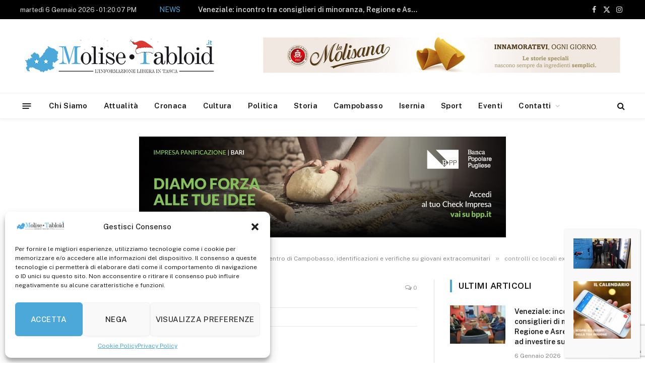

--- FILE ---
content_type: text/html; charset=UTF-8
request_url: https://www.molisetabloid.it/2024/01/14/controlli-anti-spaccio-nel-centro-di-campobasso-identificazioni-e-verifiche-su-giovani-extracomunitari-una-segnalazione/controlli-cc-locali-extracomunitari/
body_size: 23911
content:

<!DOCTYPE html>
<html lang="it-IT" class="s-light site-s-light">

<head>

	<meta charset="UTF-8" />
	<meta name="viewport" content="width=device-width, initial-scale=1" />
	<meta name='robots' content='index, follow, max-image-preview:large, max-snippet:-1, max-video-preview:-1' />

	<!-- This site is optimized with the Yoast SEO plugin v26.6 - https://yoast.com/wordpress/plugins/seo/ -->
	<title>controlli cc locali extracomunitari - Molise Tabloid</title><link rel="preload" as="font" href="https://www.molisetabloid.it/wp-content/themes/molisetabtema/css/icons/fonts/ts-icons.woff2?v3.2" type="font/woff2" crossorigin="anonymous" />
	<link rel="canonical" href="https://www.molisetabloid.it/2024/01/14/controlli-anti-spaccio-nel-centro-di-campobasso-identificazioni-e-verifiche-su-giovani-extracomunitari-una-segnalazione/controlli-cc-locali-extracomunitari/" />
	<meta property="og:locale" content="it_IT" />
	<meta property="og:type" content="article" />
	<meta property="og:title" content="controlli cc locali extracomunitari - Molise Tabloid" />
	<meta property="og:url" content="https://www.molisetabloid.it/2024/01/14/controlli-anti-spaccio-nel-centro-di-campobasso-identificazioni-e-verifiche-su-giovani-extracomunitari-una-segnalazione/controlli-cc-locali-extracomunitari/" />
	<meta property="og:site_name" content="Molise Tabloid" />
	<meta property="article:publisher" content="https://it-it.facebook.com/molise.tabloid/" />
	<meta property="og:image" content="https://www.molisetabloid.it/2024/01/14/controlli-anti-spaccio-nel-centro-di-campobasso-identificazioni-e-verifiche-su-giovani-extracomunitari-una-segnalazione/controlli-cc-locali-extracomunitari" />
	<meta property="og:image:width" content="1" />
	<meta property="og:image:height" content="1" />
	<meta property="og:image:type" content="image/jpeg" />
	<meta name="twitter:card" content="summary_large_image" />
	<script type="application/ld+json" class="yoast-schema-graph">{"@context":"https://schema.org","@graph":[{"@type":"WebPage","@id":"https://www.molisetabloid.it/2024/01/14/controlli-anti-spaccio-nel-centro-di-campobasso-identificazioni-e-verifiche-su-giovani-extracomunitari-una-segnalazione/controlli-cc-locali-extracomunitari/","url":"https://www.molisetabloid.it/2024/01/14/controlli-anti-spaccio-nel-centro-di-campobasso-identificazioni-e-verifiche-su-giovani-extracomunitari-una-segnalazione/controlli-cc-locali-extracomunitari/","name":"controlli cc locali extracomunitari - Molise Tabloid","isPartOf":{"@id":"https://www.molisetabloid.it/#website"},"primaryImageOfPage":{"@id":"https://www.molisetabloid.it/2024/01/14/controlli-anti-spaccio-nel-centro-di-campobasso-identificazioni-e-verifiche-su-giovani-extracomunitari-una-segnalazione/controlli-cc-locali-extracomunitari/#primaryimage"},"image":{"@id":"https://www.molisetabloid.it/2024/01/14/controlli-anti-spaccio-nel-centro-di-campobasso-identificazioni-e-verifiche-su-giovani-extracomunitari-una-segnalazione/controlli-cc-locali-extracomunitari/#primaryimage"},"thumbnailUrl":"https://www.molisetabloid.it/wp-content/uploads/2024/01/controlli-cc-locali-extracomunitari.jpeg","datePublished":"2024-01-14T09:35:43+00:00","breadcrumb":{"@id":"https://www.molisetabloid.it/2024/01/14/controlli-anti-spaccio-nel-centro-di-campobasso-identificazioni-e-verifiche-su-giovani-extracomunitari-una-segnalazione/controlli-cc-locali-extracomunitari/#breadcrumb"},"inLanguage":"it-IT","potentialAction":[{"@type":"ReadAction","target":["https://www.molisetabloid.it/2024/01/14/controlli-anti-spaccio-nel-centro-di-campobasso-identificazioni-e-verifiche-su-giovani-extracomunitari-una-segnalazione/controlli-cc-locali-extracomunitari/"]}]},{"@type":"ImageObject","inLanguage":"it-IT","@id":"https://www.molisetabloid.it/2024/01/14/controlli-anti-spaccio-nel-centro-di-campobasso-identificazioni-e-verifiche-su-giovani-extracomunitari-una-segnalazione/controlli-cc-locali-extracomunitari/#primaryimage","url":"https://www.molisetabloid.it/wp-content/uploads/2024/01/controlli-cc-locali-extracomunitari.jpeg","contentUrl":"https://www.molisetabloid.it/wp-content/uploads/2024/01/controlli-cc-locali-extracomunitari.jpeg","width":1140,"height":595},{"@type":"BreadcrumbList","@id":"https://www.molisetabloid.it/2024/01/14/controlli-anti-spaccio-nel-centro-di-campobasso-identificazioni-e-verifiche-su-giovani-extracomunitari-una-segnalazione/controlli-cc-locali-extracomunitari/#breadcrumb","itemListElement":[{"@type":"ListItem","position":1,"name":"Home","item":"https://www.molisetabloid.it/"},{"@type":"ListItem","position":2,"name":"Controlli anti spaccio nel centro di Campobasso, identificazioni e verifiche su giovani extracomunitari","item":"https://www.molisetabloid.it/2024/01/14/controlli-anti-spaccio-nel-centro-di-campobasso-identificazioni-e-verifiche-su-giovani-extracomunitari-una-segnalazione/"},{"@type":"ListItem","position":3,"name":"controlli cc locali extracomunitari"}]},{"@type":"WebSite","@id":"https://www.molisetabloid.it/#website","url":"https://www.molisetabloid.it/","name":"Molise Tabloid","description":"L&#039;informazione Libera in Tasca","publisher":{"@id":"https://www.molisetabloid.it/#organization"},"potentialAction":[{"@type":"SearchAction","target":{"@type":"EntryPoint","urlTemplate":"https://www.molisetabloid.it/?s={search_term_string}"},"query-input":{"@type":"PropertyValueSpecification","valueRequired":true,"valueName":"search_term_string"}}],"inLanguage":"it-IT"},{"@type":"Organization","@id":"https://www.molisetabloid.it/#organization","name":"MoliseTabloid","url":"https://www.molisetabloid.it/","logo":{"@type":"ImageObject","inLanguage":"it-IT","@id":"https://www.molisetabloid.it/#/schema/logo/image/","url":"https://www.molisetabloid.it/wp-content/uploads/2017/03/logo-molise-tabloid-2_e.jpg","contentUrl":"https://www.molisetabloid.it/wp-content/uploads/2017/03/logo-molise-tabloid-2_e.jpg","width":380,"height":359,"caption":"MoliseTabloid"},"image":{"@id":"https://www.molisetabloid.it/#/schema/logo/image/"},"sameAs":["https://it-it.facebook.com/molise.tabloid/","https://it.linkedin.com/in/molise-tabloid-8bb27b85"]}]}</script>
	<!-- / Yoast SEO plugin. -->


<link rel='dns-prefetch' href='//fonts.googleapis.com' />
<link rel="alternate" type="application/rss+xml" title="Molise Tabloid &raquo; Feed" href="https://www.molisetabloid.it/feed/" />
<link rel="alternate" type="text/calendar" title="Molise Tabloid &raquo; iCal Feed" href="https://www.molisetabloid.it/events/?ical=1" />
<link rel="alternate" title="oEmbed (JSON)" type="application/json+oembed" href="https://www.molisetabloid.it/wp-json/oembed/1.0/embed?url=https%3A%2F%2Fwww.molisetabloid.it%2F2024%2F01%2F14%2Fcontrolli-anti-spaccio-nel-centro-di-campobasso-identificazioni-e-verifiche-su-giovani-extracomunitari-una-segnalazione%2Fcontrolli-cc-locali-extracomunitari%2F" />
<link rel="alternate" title="oEmbed (XML)" type="text/xml+oembed" href="https://www.molisetabloid.it/wp-json/oembed/1.0/embed?url=https%3A%2F%2Fwww.molisetabloid.it%2F2024%2F01%2F14%2Fcontrolli-anti-spaccio-nel-centro-di-campobasso-identificazioni-e-verifiche-su-giovani-extracomunitari-una-segnalazione%2Fcontrolli-cc-locali-extracomunitari%2F&#038;format=xml" />
<style id='wp-img-auto-sizes-contain-inline-css' type='text/css'>
img:is([sizes=auto i],[sizes^="auto," i]){contain-intrinsic-size:3000px 1500px}
/*# sourceURL=wp-img-auto-sizes-contain-inline-css */
</style>
<style id='wp-emoji-styles-inline-css' type='text/css'>

	img.wp-smiley, img.emoji {
		display: inline !important;
		border: none !important;
		box-shadow: none !important;
		height: 1em !important;
		width: 1em !important;
		margin: 0 0.07em !important;
		vertical-align: -0.1em !important;
		background: none !important;
		padding: 0 !important;
	}
/*# sourceURL=wp-emoji-styles-inline-css */
</style>
<link rel='stylesheet' id='wp-block-library-css' href='https://www.molisetabloid.it/wp-includes/css/dist/block-library/style.min.css?ver=6.9' type='text/css' media='all' />
<style id='global-styles-inline-css' type='text/css'>
:root{--wp--preset--aspect-ratio--square: 1;--wp--preset--aspect-ratio--4-3: 4/3;--wp--preset--aspect-ratio--3-4: 3/4;--wp--preset--aspect-ratio--3-2: 3/2;--wp--preset--aspect-ratio--2-3: 2/3;--wp--preset--aspect-ratio--16-9: 16/9;--wp--preset--aspect-ratio--9-16: 9/16;--wp--preset--color--black: #000000;--wp--preset--color--cyan-bluish-gray: #abb8c3;--wp--preset--color--white: #ffffff;--wp--preset--color--pale-pink: #f78da7;--wp--preset--color--vivid-red: #cf2e2e;--wp--preset--color--luminous-vivid-orange: #ff6900;--wp--preset--color--luminous-vivid-amber: #fcb900;--wp--preset--color--light-green-cyan: #7bdcb5;--wp--preset--color--vivid-green-cyan: #00d084;--wp--preset--color--pale-cyan-blue: #8ed1fc;--wp--preset--color--vivid-cyan-blue: #0693e3;--wp--preset--color--vivid-purple: #9b51e0;--wp--preset--gradient--vivid-cyan-blue-to-vivid-purple: linear-gradient(135deg,rgb(6,147,227) 0%,rgb(155,81,224) 100%);--wp--preset--gradient--light-green-cyan-to-vivid-green-cyan: linear-gradient(135deg,rgb(122,220,180) 0%,rgb(0,208,130) 100%);--wp--preset--gradient--luminous-vivid-amber-to-luminous-vivid-orange: linear-gradient(135deg,rgb(252,185,0) 0%,rgb(255,105,0) 100%);--wp--preset--gradient--luminous-vivid-orange-to-vivid-red: linear-gradient(135deg,rgb(255,105,0) 0%,rgb(207,46,46) 100%);--wp--preset--gradient--very-light-gray-to-cyan-bluish-gray: linear-gradient(135deg,rgb(238,238,238) 0%,rgb(169,184,195) 100%);--wp--preset--gradient--cool-to-warm-spectrum: linear-gradient(135deg,rgb(74,234,220) 0%,rgb(151,120,209) 20%,rgb(207,42,186) 40%,rgb(238,44,130) 60%,rgb(251,105,98) 80%,rgb(254,248,76) 100%);--wp--preset--gradient--blush-light-purple: linear-gradient(135deg,rgb(255,206,236) 0%,rgb(152,150,240) 100%);--wp--preset--gradient--blush-bordeaux: linear-gradient(135deg,rgb(254,205,165) 0%,rgb(254,45,45) 50%,rgb(107,0,62) 100%);--wp--preset--gradient--luminous-dusk: linear-gradient(135deg,rgb(255,203,112) 0%,rgb(199,81,192) 50%,rgb(65,88,208) 100%);--wp--preset--gradient--pale-ocean: linear-gradient(135deg,rgb(255,245,203) 0%,rgb(182,227,212) 50%,rgb(51,167,181) 100%);--wp--preset--gradient--electric-grass: linear-gradient(135deg,rgb(202,248,128) 0%,rgb(113,206,126) 100%);--wp--preset--gradient--midnight: linear-gradient(135deg,rgb(2,3,129) 0%,rgb(40,116,252) 100%);--wp--preset--font-size--small: 13px;--wp--preset--font-size--medium: 20px;--wp--preset--font-size--large: 36px;--wp--preset--font-size--x-large: 42px;--wp--preset--spacing--20: 0.44rem;--wp--preset--spacing--30: 0.67rem;--wp--preset--spacing--40: 1rem;--wp--preset--spacing--50: 1.5rem;--wp--preset--spacing--60: 2.25rem;--wp--preset--spacing--70: 3.38rem;--wp--preset--spacing--80: 5.06rem;--wp--preset--shadow--natural: 6px 6px 9px rgba(0, 0, 0, 0.2);--wp--preset--shadow--deep: 12px 12px 50px rgba(0, 0, 0, 0.4);--wp--preset--shadow--sharp: 6px 6px 0px rgba(0, 0, 0, 0.2);--wp--preset--shadow--outlined: 6px 6px 0px -3px rgb(255, 255, 255), 6px 6px rgb(0, 0, 0);--wp--preset--shadow--crisp: 6px 6px 0px rgb(0, 0, 0);}:where(.is-layout-flex){gap: 0.5em;}:where(.is-layout-grid){gap: 0.5em;}body .is-layout-flex{display: flex;}.is-layout-flex{flex-wrap: wrap;align-items: center;}.is-layout-flex > :is(*, div){margin: 0;}body .is-layout-grid{display: grid;}.is-layout-grid > :is(*, div){margin: 0;}:where(.wp-block-columns.is-layout-flex){gap: 2em;}:where(.wp-block-columns.is-layout-grid){gap: 2em;}:where(.wp-block-post-template.is-layout-flex){gap: 1.25em;}:where(.wp-block-post-template.is-layout-grid){gap: 1.25em;}.has-black-color{color: var(--wp--preset--color--black) !important;}.has-cyan-bluish-gray-color{color: var(--wp--preset--color--cyan-bluish-gray) !important;}.has-white-color{color: var(--wp--preset--color--white) !important;}.has-pale-pink-color{color: var(--wp--preset--color--pale-pink) !important;}.has-vivid-red-color{color: var(--wp--preset--color--vivid-red) !important;}.has-luminous-vivid-orange-color{color: var(--wp--preset--color--luminous-vivid-orange) !important;}.has-luminous-vivid-amber-color{color: var(--wp--preset--color--luminous-vivid-amber) !important;}.has-light-green-cyan-color{color: var(--wp--preset--color--light-green-cyan) !important;}.has-vivid-green-cyan-color{color: var(--wp--preset--color--vivid-green-cyan) !important;}.has-pale-cyan-blue-color{color: var(--wp--preset--color--pale-cyan-blue) !important;}.has-vivid-cyan-blue-color{color: var(--wp--preset--color--vivid-cyan-blue) !important;}.has-vivid-purple-color{color: var(--wp--preset--color--vivid-purple) !important;}.has-black-background-color{background-color: var(--wp--preset--color--black) !important;}.has-cyan-bluish-gray-background-color{background-color: var(--wp--preset--color--cyan-bluish-gray) !important;}.has-white-background-color{background-color: var(--wp--preset--color--white) !important;}.has-pale-pink-background-color{background-color: var(--wp--preset--color--pale-pink) !important;}.has-vivid-red-background-color{background-color: var(--wp--preset--color--vivid-red) !important;}.has-luminous-vivid-orange-background-color{background-color: var(--wp--preset--color--luminous-vivid-orange) !important;}.has-luminous-vivid-amber-background-color{background-color: var(--wp--preset--color--luminous-vivid-amber) !important;}.has-light-green-cyan-background-color{background-color: var(--wp--preset--color--light-green-cyan) !important;}.has-vivid-green-cyan-background-color{background-color: var(--wp--preset--color--vivid-green-cyan) !important;}.has-pale-cyan-blue-background-color{background-color: var(--wp--preset--color--pale-cyan-blue) !important;}.has-vivid-cyan-blue-background-color{background-color: var(--wp--preset--color--vivid-cyan-blue) !important;}.has-vivid-purple-background-color{background-color: var(--wp--preset--color--vivid-purple) !important;}.has-black-border-color{border-color: var(--wp--preset--color--black) !important;}.has-cyan-bluish-gray-border-color{border-color: var(--wp--preset--color--cyan-bluish-gray) !important;}.has-white-border-color{border-color: var(--wp--preset--color--white) !important;}.has-pale-pink-border-color{border-color: var(--wp--preset--color--pale-pink) !important;}.has-vivid-red-border-color{border-color: var(--wp--preset--color--vivid-red) !important;}.has-luminous-vivid-orange-border-color{border-color: var(--wp--preset--color--luminous-vivid-orange) !important;}.has-luminous-vivid-amber-border-color{border-color: var(--wp--preset--color--luminous-vivid-amber) !important;}.has-light-green-cyan-border-color{border-color: var(--wp--preset--color--light-green-cyan) !important;}.has-vivid-green-cyan-border-color{border-color: var(--wp--preset--color--vivid-green-cyan) !important;}.has-pale-cyan-blue-border-color{border-color: var(--wp--preset--color--pale-cyan-blue) !important;}.has-vivid-cyan-blue-border-color{border-color: var(--wp--preset--color--vivid-cyan-blue) !important;}.has-vivid-purple-border-color{border-color: var(--wp--preset--color--vivid-purple) !important;}.has-vivid-cyan-blue-to-vivid-purple-gradient-background{background: var(--wp--preset--gradient--vivid-cyan-blue-to-vivid-purple) !important;}.has-light-green-cyan-to-vivid-green-cyan-gradient-background{background: var(--wp--preset--gradient--light-green-cyan-to-vivid-green-cyan) !important;}.has-luminous-vivid-amber-to-luminous-vivid-orange-gradient-background{background: var(--wp--preset--gradient--luminous-vivid-amber-to-luminous-vivid-orange) !important;}.has-luminous-vivid-orange-to-vivid-red-gradient-background{background: var(--wp--preset--gradient--luminous-vivid-orange-to-vivid-red) !important;}.has-very-light-gray-to-cyan-bluish-gray-gradient-background{background: var(--wp--preset--gradient--very-light-gray-to-cyan-bluish-gray) !important;}.has-cool-to-warm-spectrum-gradient-background{background: var(--wp--preset--gradient--cool-to-warm-spectrum) !important;}.has-blush-light-purple-gradient-background{background: var(--wp--preset--gradient--blush-light-purple) !important;}.has-blush-bordeaux-gradient-background{background: var(--wp--preset--gradient--blush-bordeaux) !important;}.has-luminous-dusk-gradient-background{background: var(--wp--preset--gradient--luminous-dusk) !important;}.has-pale-ocean-gradient-background{background: var(--wp--preset--gradient--pale-ocean) !important;}.has-electric-grass-gradient-background{background: var(--wp--preset--gradient--electric-grass) !important;}.has-midnight-gradient-background{background: var(--wp--preset--gradient--midnight) !important;}.has-small-font-size{font-size: var(--wp--preset--font-size--small) !important;}.has-medium-font-size{font-size: var(--wp--preset--font-size--medium) !important;}.has-large-font-size{font-size: var(--wp--preset--font-size--large) !important;}.has-x-large-font-size{font-size: var(--wp--preset--font-size--x-large) !important;}
/*# sourceURL=global-styles-inline-css */
</style>

<style id='classic-theme-styles-inline-css' type='text/css'>
/*! This file is auto-generated */
.wp-block-button__link{color:#fff;background-color:#32373c;border-radius:9999px;box-shadow:none;text-decoration:none;padding:calc(.667em + 2px) calc(1.333em + 2px);font-size:1.125em}.wp-block-file__button{background:#32373c;color:#fff;text-decoration:none}
/*# sourceURL=/wp-includes/css/classic-themes.min.css */
</style>
<link rel='stylesheet' id='wp-components-css' href='https://www.molisetabloid.it/wp-includes/css/dist/components/style.min.css?ver=6.9' type='text/css' media='all' />
<link rel='stylesheet' id='wp-preferences-css' href='https://www.molisetabloid.it/wp-includes/css/dist/preferences/style.min.css?ver=6.9' type='text/css' media='all' />
<link rel='stylesheet' id='wp-block-editor-css' href='https://www.molisetabloid.it/wp-includes/css/dist/block-editor/style.min.css?ver=6.9' type='text/css' media='all' />
<link rel='stylesheet' id='popup-maker-block-library-style-css' href='https://www.molisetabloid.it/wp-content/plugins/popup-maker/dist/packages/block-library-style.css?ver=dbea705cfafe089d65f1' type='text/css' media='all' />
<link rel='stylesheet' id='contact-form-7-css' href='https://www.molisetabloid.it/wp-content/plugins/contact-form-7/includes/css/styles.css?ver=6.1.4' type='text/css' media='all' />
<link rel='stylesheet' id='bc_rb_global_style-css' href='https://www.molisetabloid.it/wp-content/plugins/random-banner-pro/assets/style/bc_rb_global.css?ver=11.5.6' type='text/css' media='all' />
<link rel='stylesheet' id='bc_rb_animate-css' href='https://www.molisetabloid.it/wp-content/plugins/random-banner-pro/assets/style/animate.css?ver=11.5.6' type='text/css' media='all' />
<link rel='stylesheet' id='owl.carousel-style-css' href='https://www.molisetabloid.it/wp-content/plugins/random-banner-pro/assets/style/owl.carousel.css?ver=11.5.6' type='text/css' media='all' />
<link rel='stylesheet' id='owl.carousel-theme-css' href='https://www.molisetabloid.it/wp-content/plugins/random-banner-pro/assets/style/owl.theme.default.css?ver=11.5.6' type='text/css' media='all' />
<link rel='stylesheet' id='owl.carousel-transitions-css' href='https://www.molisetabloid.it/wp-content/plugins/random-banner-pro/assets/style/owl.transitions.css?ver=11.5.6' type='text/css' media='all' />
<link rel='stylesheet' id='tribe-events-v2-single-skeleton-css' href='https://www.molisetabloid.it/wp-content/plugins/the-events-calendar/src/resources/css/tribe-events-single-skeleton.min.css?ver=6.9.0' type='text/css' media='all' />
<link rel='stylesheet' id='tribe-events-v2-single-skeleton-full-css' href='https://www.molisetabloid.it/wp-content/plugins/the-events-calendar/src/resources/css/tribe-events-single-full.min.css?ver=6.9.0' type='text/css' media='all' />
<link rel='stylesheet' id='tec-events-elementor-widgets-base-styles-css' href='https://www.molisetabloid.it/wp-content/plugins/the-events-calendar/src/resources/css/integrations/plugins/elementor/widgets/widget-base.min.css?ver=6.9.0' type='text/css' media='all' />
<link rel='stylesheet' id='cmplz-general-css' href='https://www.molisetabloid.it/wp-content/plugins/complianz-gdpr-premium/assets/css/cookieblocker.min.css?ver=1733317727' type='text/css' media='all' />
<link rel='stylesheet' id='splw-fontello-css' href='https://www.molisetabloid.it/wp-content/plugins/location-weather/assets/css/fontello.min.css?ver=2.0.18' type='text/css' media='all' />
<link rel='stylesheet' id='splw-styles-css' href='https://www.molisetabloid.it/wp-content/plugins/location-weather/assets/css/splw-style.min.css?ver=2.0.18' type='text/css' media='all' />
<style id='splw-styles-inline-css' type='text/css'>
#splw-location-weather-142663.splw-main-wrapper {max-width: 320px;margin : auto;margin-bottom: 2em;}#splw-location-weather-142663.splw-main-wrapper.horizontal {max-width: 666px;}#splw-location-weather-142663 .splw-lite-wrapper,#splw-location-weather-142663 .splw-forecast-weather select,#splw-location-weather-142663 .splw-forecast-weather option,#splw-location-weather-142663 .splw-lite-wrapper .splw-weather-attribution a{text-decoration: none;}#splw-location-weather-142663 .splw-lite-templates-body{padding : 16px 20px 10px 20px;}#splw-location-weather-142663 .splw-weather-detailed-updated-time{padding : 0 20px 10px 20px;}#splw-location-weather-142663 .splw-lite-wrapper{ border: 0px solid #e2e2e2;}#splw-location-weather-142663 .splw-lite-wrapper .splw-lite-current-temp .splw-weather-icon{width: 58px;}#splw-location-weather-142663 .splw-lite-wrapper{border-radius: 8px;}#splw-location-weather-142663 .splw-lite-daily-weather-details .details-icon i{color:#ffffff;}#splw-location-weather-142663 .splw-lite-wrapper,#splw-location-weather-142663 .splw-forecast-weather option{background:#4ca8d9}#splw-location-weather-142663 .splw-lite-daily-weather-details.lw-left .splw-other-opt{text-align: left;}#splw-location-weather-142663 .splw-weather-title{color: #000;margin-top: 0px;margin-bottom: 20px;}#splw-location-weather-142663 .splw-lite-header-title{color: #fff;margin-top: 0px;margin-bottom: 4px;}#splw-location-weather-142663 .splw-lite-current-time{color: #fff;margin-top: 0px;margin-bottom: 10px;}#splw-location-weather-142663 .splw-cur-temp{color: #fff;margin-top: 0px;margin-bottom: 0px;}#splw-location-weather-142663 .splw-lite-desc{color: #fff;margin-top: 20px;margin-bottom: 0px;}#splw-location-weather-142663 .splw-lite-daily-weather-details{color: #fff;margin-top: 20px;margin-bottom: 10px;}#splw-location-weather-142663 .splw-weather-details .splw-weather-icons {color: #fff;margin-top: 20px;margin-bottom: 0px;}#splw-location-weather-142663 .lw-footer{margin-top: 0px;margin-bottom: 0px;}#splw-location-weather-142663 .splw-weather-attribution a,#splw-location-weather-142663 .splw-weather-attribution,#splw-location-weather-142663 .splw-weather-detailed-updated-time a,#splw-location-weather-142663 .splw-weather-updated-time{color: #fff;}#splw-location-weather-142663.splw-main-wrapper {position: relative;}#lw-preloader-142663{position: absolute;left: 0;top: 0;height: 100%;width: 100%;text-align: center;display: flex;align-items: center;justify-content: center;background: #fff;z-index: 9999;}
/*# sourceURL=splw-styles-inline-css */
</style>
<link rel='stylesheet' id='splw-old-styles-css' href='https://www.molisetabloid.it/wp-content/plugins/location-weather/assets/css/old-style.min.css?ver=2.0.18' type='text/css' media='all' />
<link rel='stylesheet' id='popup-maker-site-css' href='//www.molisetabloid.it/wp-content/uploads/pum/pum-site-styles.css?generated=1755228022&#038;ver=1.21.5' type='text/css' media='all' />
<link rel='stylesheet' id='smartmag-core-css' href='https://www.molisetabloid.it/wp-content/themes/molisetabtema/style.css?ver=10.3.2' type='text/css' media='all' />
<style id='smartmag-core-inline-css' type='text/css'>
:root { --c-main: #4ba7d8;
--c-main-rgb: 75,167,216; }
.smart-head-main { --c-shadow: rgba(10,10,10,0.04); }
.smart-head-main .smart-head-top { --head-h: 38px; }
.smart-head-main .smart-head-mid { --head-h: 146px; }
.s-dark .smart-head-main .smart-head-mid,
.smart-head-main .s-dark.smart-head-mid { background-color: #181818; }
.smart-head-main .smart-head-bot { --head-h: 52px; }
.navigation-main .menu > li > a { letter-spacing: 0.02em; }
.navigation-main { --nav-items-space: 16px; }
.smart-head-main .logo-is-image { padding-right: 50px; }
.smart-head-main .offcanvas-toggle { transform: scale(0.65); }
.trending-ticker .post-link { font-weight: 600; }


/*# sourceURL=smartmag-core-inline-css */
</style>
<link rel='stylesheet' id='smartmag-fonts-css' href='https://fonts.googleapis.com/css?family=Public+Sans%3A400%2C400i%2C500%2C600%2C700' type='text/css' media='all' />
<link rel='stylesheet' id='smartmag-magnific-popup-css' href='https://www.molisetabloid.it/wp-content/themes/molisetabtema/css/lightbox.css?ver=10.3.2' type='text/css' media='all' />
<link rel='stylesheet' id='smartmag-icons-css' href='https://www.molisetabloid.it/wp-content/themes/molisetabtema/css/icons/icons.css?ver=10.3.2' type='text/css' media='all' />
<script type="text/javascript" id="smartmag-lazy-inline-js-after">
/* <![CDATA[ */
/**
 * @copyright ThemeSphere
 * @preserve
 */
var BunyadLazy={};BunyadLazy.load=function(){function a(e,n){var t={};e.dataset.bgset&&e.dataset.sizes?(t.sizes=e.dataset.sizes,t.srcset=e.dataset.bgset):t.src=e.dataset.bgsrc,function(t){var a=t.dataset.ratio;if(0<a){const e=t.parentElement;if(e.classList.contains("media-ratio")){const n=e.style;n.getPropertyValue("--a-ratio")||(n.paddingBottom=100/a+"%")}}}(e);var a,o=document.createElement("img");for(a in o.onload=function(){var t="url('"+(o.currentSrc||o.src)+"')",a=e.style;a.backgroundImage!==t&&requestAnimationFrame(()=>{a.backgroundImage=t,n&&n()}),o.onload=null,o.onerror=null,o=null},o.onerror=o.onload,t)o.setAttribute(a,t[a]);o&&o.complete&&0<o.naturalWidth&&o.onload&&o.onload()}function e(t){t.dataset.loaded||a(t,()=>{document.dispatchEvent(new Event("lazyloaded")),t.dataset.loaded=1})}function n(t){"complete"===document.readyState?t():window.addEventListener("load",t)}return{initEarly:function(){var t,a=()=>{document.querySelectorAll(".img.bg-cover:not(.lazyload)").forEach(e)};"complete"!==document.readyState?(t=setInterval(a,150),n(()=>{a(),clearInterval(t)})):a()},callOnLoad:n,initBgImages:function(t){t&&n(()=>{document.querySelectorAll(".img.bg-cover").forEach(e)})},bgLoad:a}}(),BunyadLazy.load.initEarly();
//# sourceURL=smartmag-lazy-inline-js-after
/* ]]> */
</script>
<script type="text/javascript" src="https://www.molisetabloid.it/wp-includes/js/jquery/jquery.min.js?ver=3.7.1" id="jquery-core-js"></script>
<script type="text/javascript" src="https://www.molisetabloid.it/wp-includes/js/jquery/jquery-migrate.min.js?ver=3.4.1" id="jquery-migrate-js"></script>
<link rel="https://api.w.org/" href="https://www.molisetabloid.it/wp-json/" /><link rel="alternate" title="JSON" type="application/json" href="https://www.molisetabloid.it/wp-json/wp/v2/media/122745" /><link rel="EditURI" type="application/rsd+xml" title="RSD" href="https://www.molisetabloid.it/xmlrpc.php?rsd" />
<meta name="generator" content="WordPress 6.9" />
<link rel='shortlink' href='https://www.molisetabloid.it/?p=122745' />
<meta name="tec-api-version" content="v1"><meta name="tec-api-origin" content="https://www.molisetabloid.it"><link rel="alternate" href="https://www.molisetabloid.it/wp-json/tribe/events/v1/" />			<style>.cmplz-hidden {
					display: none !important;
				}</style>
		<script>
		var BunyadSchemeKey = 'bunyad-scheme';
		(() => {
			const d = document.documentElement;
			const c = d.classList;
			var scheme = localStorage.getItem(BunyadSchemeKey);
			
			if (scheme) {
				d.dataset.origClass = c;
				scheme === 'dark' ? c.remove('s-light', 'site-s-light') : c.remove('s-dark', 'site-s-dark');
				c.add('site-s-' + scheme, 's-' + scheme);
			}
		})();
		</script>
		<meta name="generator" content="Elementor 3.26.4; features: e_font_icon_svg, additional_custom_breakpoints, e_element_cache; settings: css_print_method-external, google_font-enabled, font_display-auto">
			<style>
				.e-con.e-parent:nth-of-type(n+4):not(.e-lazyloaded):not(.e-no-lazyload),
				.e-con.e-parent:nth-of-type(n+4):not(.e-lazyloaded):not(.e-no-lazyload) * {
					background-image: none !important;
				}
				@media screen and (max-height: 1024px) {
					.e-con.e-parent:nth-of-type(n+3):not(.e-lazyloaded):not(.e-no-lazyload),
					.e-con.e-parent:nth-of-type(n+3):not(.e-lazyloaded):not(.e-no-lazyload) * {
						background-image: none !important;
					}
				}
				@media screen and (max-height: 640px) {
					.e-con.e-parent:nth-of-type(n+2):not(.e-lazyloaded):not(.e-no-lazyload),
					.e-con.e-parent:nth-of-type(n+2):not(.e-lazyloaded):not(.e-no-lazyload) * {
						background-image: none !important;
					}
				}
			</style>
			<link rel="icon" href="https://www.molisetabloid.it/wp-content/uploads/2018/10/cropped-faviconmoltab-32x32.png" sizes="32x32" />
<link rel="icon" href="https://www.molisetabloid.it/wp-content/uploads/2018/10/cropped-faviconmoltab-192x192.png" sizes="192x192" />
<link rel="apple-touch-icon" href="https://www.molisetabloid.it/wp-content/uploads/2018/10/cropped-faviconmoltab-180x180.png" />
<meta name="msapplication-TileImage" content="https://www.molisetabloid.it/wp-content/uploads/2018/10/cropped-faviconmoltab-270x270.png" />
		<style type="text/css" id="wp-custom-css">
			.splw-weather-title {
  display: none;
}

.splw-lite-wrapper .splw-weather-attribution {
  display: none;
}		</style>
		

<!-- Google tag (gtag.js) -->
<script async src="https://www.googletagmanager.com/gtag/js?id=G-ZBV2CYN5VP"></script>
<script>
  window.dataLayer = window.dataLayer || [];
  function gtag(){dataLayer.push(arguments);}
  gtag('js', new Date());

  gtag('config', 'G-ZBV2CYN5VP');
</script>

</head>

<body class="attachment wp-singular attachment-template-default single single-attachment postid-122745 attachmentid-122745 attachment-jpeg wp-theme-molisetabtema tribe-no-js right-sidebar post-layout-classic has-lb has-lb-sm ts-img-hov-fade has-sb-sep layout-normal elementor-default elementor-kit-142359">



<div class="main-wrap">

	
<div class="off-canvas-backdrop"></div>
<div class="mobile-menu-container off-canvas s-dark hide-menu-lg" id="off-canvas">

	<div class="off-canvas-head">
		<a href="#" class="close">
			<span class="visuallyhidden">Close Menu</span>
			<i class="tsi tsi-times"></i>
		</a>

		<div class="ts-logo">
					</div>
	</div>

	<div class="off-canvas-content">

		
			<ul id="menu-main-navigation" class="mobile-menu"><li id="menu-item-334" class="menu-item menu-item-type-post_type menu-item-object-page menu-item-334"><a href="https://www.molisetabloid.it/chi-siamo/">Chi Siamo</a></li>
<li id="menu-item-367" class="menu-item menu-item-type-taxonomy menu-item-object-category menu-item-367"><a href="https://www.molisetabloid.it/category/tutti/attualita/">Attualità</a></li>
<li id="menu-item-369" class="menu-item menu-item-type-taxonomy menu-item-object-category menu-item-369"><a href="https://www.molisetabloid.it/category/tutti/cronaca/">Cronaca</a></li>
<li id="menu-item-110940" class="menu-item menu-item-type-taxonomy menu-item-object-category menu-item-110940"><a href="https://www.molisetabloid.it/category/tutti/cultura/">Cultura</a></li>
<li id="menu-item-378" class="menu-item menu-item-type-taxonomy menu-item-object-category menu-item-378"><a href="https://www.molisetabloid.it/category/politica/">Politica</a></li>
<li id="menu-item-29500" class="menu-item menu-item-type-taxonomy menu-item-object-category menu-item-29500"><a href="https://www.molisetabloid.it/category/termoli-e-basso-molise/termoli/">Storia</a></li>
<li id="menu-item-29499" class="menu-item menu-item-type-taxonomy menu-item-object-category menu-item-29499"><a href="https://www.molisetabloid.it/category/campobasso-e-dintorni/campobasso/">Campobasso</a></li>
<li id="menu-item-29501" class="menu-item menu-item-type-taxonomy menu-item-object-category menu-item-29501"><a href="https://www.molisetabloid.it/category/isernia-e-dintorni/isernia/">Isernia</a></li>
<li id="menu-item-380" class="menu-item menu-item-type-taxonomy menu-item-object-category menu-item-380"><a href="https://www.molisetabloid.it/category/lo-sportivo-tutti/">Sport</a></li>
<li id="menu-item-144999" class="menu-item menu-item-type-custom menu-item-object-custom menu-item-144999"><a href="https://www.molisetabloid.it/events/">Eventi</a></li>
<li id="menu-item-29506" class="menu-item menu-item-type-custom menu-item-object-custom menu-item-has-children menu-item-29506"><a href="#">Contatti</a>
<ul class="sub-menu">
	<li id="menu-item-29505" class="menu-item menu-item-type-post_type menu-item-object-page menu-item-29505"><a href="https://www.molisetabloid.it/pubblicita/">Pubblicità</a></li>
	<li id="menu-item-29504" class="menu-item menu-item-type-post_type menu-item-object-page menu-item-29504"><a href="https://www.molisetabloid.it/redazione/">Redazione</a></li>
	<li id="menu-item-335" class="menu-item menu-item-type-post_type menu-item-object-page menu-item-335"><a href="https://www.molisetabloid.it/contatti/">Contatta la redazione</a></li>
</ul>
</li>
</ul>
		
					<div class="off-canvas-widgets">
				<div id="media_image-12" class="widget widget_media_image"><img width="300" height="57" src="[data-uri]" class="image wp-image-71365  attachment-medium size-medium lazyload" alt="" style="max-width: 100%; height: auto;" decoding="async" sizes="(max-width: 300px) 100vw, 300px" data-srcset="https://www.molisetabloid.it/wp-content/uploads/2020/10/molisetabloid_logo_web_bianco-300x57.png 300w, https://www.molisetabloid.it/wp-content/uploads/2020/10/molisetabloid_logo_web_bianco.png 500w" data-src="https://www.molisetabloid.it/wp-content/uploads/2020/10/molisetabloid_logo_web_bianco-300x57.png" /></div><div id="nav_menu-3" class="widget widget_nav_menu"><div class="menu-footer-navigation-container"><ul id="menu-footer-navigation" class="menu"><li id="menu-item-142390" class="menu-item menu-item-type-post_type menu-item-object-page menu-item-142390"><a href="https://www.molisetabloid.it/disclaimer/">Disclaimer</a></li>
<li id="menu-item-142391" class="menu-item menu-item-type-post_type menu-item-object-page menu-item-privacy-policy menu-item-142391"><a rel="privacy-policy" href="https://www.molisetabloid.it/privacy-policy/">Privacy Policy</a></li>
<li id="menu-item-142482" class="menu-item menu-item-type-post_type menu-item-object-page menu-item-142482"><a href="https://www.molisetabloid.it/cookie-policy-ue/">Cookie Policy (UE)</a></li>
</ul></div></div>			</div>
		
		
		<div class="spc-social-block spc-social spc-social-b smart-head-social">
		
			
				<a href="https://www.facebook.com/molise.tabloid/" class="link service s-facebook" target="_blank" rel="nofollow noopener">
					<i class="icon tsi tsi-facebook"></i>					<span class="visuallyhidden">Facebook</span>
				</a>
									
			
				<a href="https://x.com/MoliseTabloid" class="link service s-twitter" target="_blank" rel="nofollow noopener">
					<i class="icon tsi tsi-twitter"></i>					<span class="visuallyhidden">X (Twitter)</span>
				</a>
									
			
				<a href="https://instagram.com/molise_tabloid" class="link service s-instagram" target="_blank" rel="nofollow noopener">
					<i class="icon tsi tsi-instagram"></i>					<span class="visuallyhidden">Instagram</span>
				</a>
									
			
		</div>

		
	</div>

</div>
<div class="smart-head smart-head-a smart-head-main" id="smart-head" data-sticky="auto" data-sticky-type="smart" data-sticky-full>
	
	<div class="smart-head-row smart-head-top smart-head-row-3 s-dark smart-head-row-full">

		<div class="inner wrap">

							
				<div class="items items-left ">
				
<span class="h-date">
	martedì 6 Gennaio 2026 - 01:20:07 PM</span>				</div>

							
				<div class="items items-center ">
				
<div class="trending-ticker" data-delay="6">
	<span class="heading">News</span>

	<ul>
				
			<li><a href="https://www.molisetabloid.it/2026/01/06/veneziale-incontro-tra-consiglieri-di-minoranza-regione-e-asrem-continuare-ad-investire-sullospedale/" class="post-link">Veneziale: incontro tra consiglieri di minoranza, Regione e Asrem. &#8220;Continuare ad investire sull&#8217;ospedale&#8221;</a></li>
		
				
			<li><a href="https://www.molisetabloid.it/2026/01/06/tpl-sindacati-il-doppio-lotto-una-scelta-assurda-e-antieconomica/" class="post-link">Tpl, sindacati: &#8220;Il doppio lotto una scelta assurda e antieconomica&#8221;</a></li>
		
				
			<li><a href="https://www.molisetabloid.it/2026/01/06/la-magia-delle-luminarie-larino-si-conferma-tra-le-migliori-mete-del-molise-del-turismo-invernale-foto/" class="post-link">La magia delle luminarie, Larino si conferma tra le migliori mete del Molise del turismo invernale. FOTO</a></li>
		
				
			<li><a href="https://www.molisetabloid.it/2026/01/06/epifania-ultima-tappa-delle-feste-natalizie-i-presepi-viventi-in-molise/" class="post-link">Epifania, ultima &#8220;tappa&#8221; delle feste natalizie: i Presepi Viventi in Molise</a></li>
		
				
			<li><a href="https://www.molisetabloid.it/2026/01/05/mariapia-e-salvatore-tornano-con-60mila-da-affari-tuoi/" class="post-link">Mariapia e Salvatore tornano con 60mila da Affari Tuoi</a></li>
		
				
			<li><a href="https://www.molisetabloid.it/2026/01/05/truffatore-porta-a-porta-fermato-dai-carabinieri-raccoglieva-fondi-per-presepi-viventi/" class="post-link">Truffatore porta a porta fermato dai Carabinieri, raccoglieva fondi per il &#8220;presepe vivente&#8221;</a></li>
		
				
			<li><a href="https://www.molisetabloid.it/2026/01/05/disoccupato-sorpreso-con-7mila-euro-e-materiale-per-lo-spaccio-di-droga-denunciato-35enne/" class="post-link">Disoccupato sorpreso con 7mila euro e materiale per lo spaccio di droga, denunciato 35enne</a></li>
		
				
			<li><a href="https://www.molisetabloid.it/2026/01/04/serie-c-il-campobasso-morde-e-convince-la-doppietta-di-gala-doma-il-ravenna-al-molinari-2/" class="post-link">Serie C. Il Campobasso &#8220;morde&#8221; e convince: la doppietta di Gala doma il Ravenna al &#8220;Molinari&#8221;</a></li>
		
				
			</ul>
</div>
				</div>

							
				<div class="items items-right ">
				
		<div class="spc-social-block spc-social spc-social-a smart-head-social">
		
			
				<a href="https://www.facebook.com/molise.tabloid/" class="link service s-facebook" target="_blank" rel="nofollow noopener">
					<i class="icon tsi tsi-facebook"></i>					<span class="visuallyhidden">Facebook</span>
				</a>
									
			
				<a href="https://x.com/MoliseTabloid" class="link service s-twitter" target="_blank" rel="nofollow noopener">
					<i class="icon tsi tsi-twitter"></i>					<span class="visuallyhidden">X (Twitter)</span>
				</a>
									
			
				<a href="https://instagram.com/molise_tabloid" class="link service s-instagram" target="_blank" rel="nofollow noopener">
					<i class="icon tsi tsi-instagram"></i>					<span class="visuallyhidden">Instagram</span>
				</a>
									
			
		</div>

						</div>

						
		</div>
	</div>

	
	<div class="smart-head-row smart-head-mid is-light smart-head-row-full">

		<div class="inner wrap">

							
				<div class="items items-left ">
					<a href="https://www.molisetabloid.it/" title="Molise Tabloid" rel="home" class="logo-link ts-logo logo-is-image">
		<span>
			
				
					<img src="https://www.molisetabloid.it/wp-content/uploads/2025/12/logo_natale_2025.png" class="logo-image" alt="Molise Tabloid" width="402" height="97"/>
									 
					</span>
	</a>				</div>

							
				<div class="items items-center empty">
								</div>

							
				<div class="items items-right ">
				
<div class="h-text h-text">
	<a href="https://www.lamolisana.it/" target="_blank">
<img src="https://www.molisetabloid.it/wp-content/uploads/2023/02/banner_molisana_728x90.jpg" width="728" height="90" alt="La Molisana" />
</a></div>				</div>

						
		</div>
	</div>

	
	<div class="smart-head-row smart-head-bot is-light smart-head-row-full">

		<div class="inner wrap">

							
				<div class="items items-left ">
				
<button class="offcanvas-toggle has-icon" type="button" aria-label="Menu">
	<span class="hamburger-icon hamburger-icon-a">
		<span class="inner"></span>
	</span>
</button>	<div class="nav-wrap">
		<nav class="navigation navigation-main nav-hov-a">
			<ul id="menu-main-navigation-1" class="menu"><li class="menu-item menu-item-type-post_type menu-item-object-page menu-item-334"><a href="https://www.molisetabloid.it/chi-siamo/">Chi Siamo</a></li>
<li class="menu-item menu-item-type-taxonomy menu-item-object-category menu-cat-24 menu-item-367"><a href="https://www.molisetabloid.it/category/tutti/attualita/">Attualità</a></li>
<li class="menu-item menu-item-type-taxonomy menu-item-object-category menu-cat-26 menu-item-369"><a href="https://www.molisetabloid.it/category/tutti/cronaca/">Cronaca</a></li>
<li class="menu-item menu-item-type-taxonomy menu-item-object-category menu-cat-27 menu-item-110940"><a href="https://www.molisetabloid.it/category/tutti/cultura/">Cultura</a></li>
<li class="menu-item menu-item-type-taxonomy menu-item-object-category menu-cat-35 menu-item-378"><a href="https://www.molisetabloid.it/category/politica/">Politica</a></li>
<li class="menu-item menu-item-type-taxonomy menu-item-object-category menu-cat-188 menu-item-29500"><a href="https://www.molisetabloid.it/category/termoli-e-basso-molise/termoli/">Storia</a></li>
<li class="menu-item menu-item-type-taxonomy menu-item-object-category menu-cat-70 menu-item-29499"><a href="https://www.molisetabloid.it/category/campobasso-e-dintorni/campobasso/">Campobasso</a></li>
<li class="menu-item menu-item-type-taxonomy menu-item-object-category menu-cat-145 menu-item-29501"><a href="https://www.molisetabloid.it/category/isernia-e-dintorni/isernia/">Isernia</a></li>
<li class="menu-item menu-item-type-taxonomy menu-item-object-category menu-cat-41 menu-item-380"><a href="https://www.molisetabloid.it/category/lo-sportivo-tutti/">Sport</a></li>
<li class="menu-item menu-item-type-custom menu-item-object-custom menu-item-144999"><a href="https://www.molisetabloid.it/events/">Eventi</a></li>
<li class="menu-item menu-item-type-custom menu-item-object-custom menu-item-has-children menu-item-29506"><a href="#">Contatti</a>
<ul class="sub-menu">
	<li class="menu-item menu-item-type-post_type menu-item-object-page menu-item-29505"><a href="https://www.molisetabloid.it/pubblicita/">Pubblicità</a></li>
	<li class="menu-item menu-item-type-post_type menu-item-object-page menu-item-29504"><a href="https://www.molisetabloid.it/redazione/">Redazione</a></li>
	<li class="menu-item menu-item-type-post_type menu-item-object-page menu-item-335"><a href="https://www.molisetabloid.it/contatti/">Contatta la redazione</a></li>
</ul>
</li>
</ul>		</nav>
	</div>
				</div>

							
				<div class="items items-center empty">
								</div>

							
				<div class="items items-right ">
				

	<a href="#" class="search-icon has-icon-only is-icon" title="Cerca">
		<i class="tsi tsi-search"></i>
	</a>

				</div>

						
		</div>
	</div>

	</div>
<div class="smart-head smart-head-a smart-head-mobile" id="smart-head-mobile" data-sticky="mid" data-sticky-type="smart" data-sticky-full>
	
	<div class="smart-head-row smart-head-mid smart-head-row-3 is-light smart-head-row-full">

		<div class="inner wrap">

							
				<div class="items items-left ">
				
<button class="offcanvas-toggle has-icon" type="button" aria-label="Menu">
	<span class="hamburger-icon hamburger-icon-a">
		<span class="inner"></span>
	</span>
</button>				</div>

							
				<div class="items items-center ">
					<a href="https://www.molisetabloid.it/" title="Molise Tabloid" rel="home" class="logo-link ts-logo logo-is-image">
		<span>
			
				
					<img src="https://www.molisetabloid.it/wp-content/uploads/2025/12/logo_natale_2025.png" class="logo-image" alt="Molise Tabloid" width="402" height="97"/>
									 
					</span>
	</a>				</div>

							
				<div class="items items-right ">
				

	<a href="#" class="search-icon has-icon-only is-icon" title="Cerca">
		<i class="tsi tsi-search"></i>
	</a>

				</div>

						
		</div>
	</div>

	</div><div class="a-wrap a-wrap-base a-wrap-2"> <a href="https://www.bpp.it/" target="_blank">
    <img loading="lazy" src="https://www.molisetabloid.it/wp-content/uploads/2026/01/banner-728x200-Fin-Imp-Bpp-2.jpg" alt="img" />
  </a></div>
<nav class="breadcrumbs is-full-width breadcrumbs-a" id="breadcrumb"><div class="inner ts-contain "><span><a href="https://www.molisetabloid.it/"><span>Home</span></a></span><span class="delim">&raquo;</span><span><a href="https://www.molisetabloid.it/category/campobasso-e-dintorni/"><span>Campobasso e Dintorni</span></a></span><span class="delim">&raquo;</span><span><a href="https://www.molisetabloid.it/category/campobasso-e-dintorni/campobasso/"><span>Campobasso</span></a></span><span class="delim">&raquo;</span><span><a href="https://www.molisetabloid.it/2024/01/14/controlli-anti-spaccio-nel-centro-di-campobasso-identificazioni-e-verifiche-su-giovani-extracomunitari-una-segnalazione/"><span>Controlli anti spaccio nel centro di Campobasso, identificazioni e verifiche su giovani extracomunitari</span></a></span><span class="delim">&raquo;</span><span class="current">controlli cc locali extracomunitari</span></div></nav>
<div class="main ts-contain cf right-sidebar">
	
			<div class="ts-row">
		<div class="col-8 main-content">		
			<div class="the-post s-post-classic-above">

				
<article id="post-122745" class="post-122745 attachment type-attachment status-inherit title-above">
	
	<header class="the-post-header post-header cf">
	
				
					<div class="heading cf">
				
			<h1 class="post-title">
			controlli cc locali extracomunitari			</h1>
			
			<a href="https://www.molisetabloid.it/2024/01/14/controlli-anti-spaccio-nel-centro-di-campobasso-identificazioni-e-verifiche-su-giovani-extracomunitari-una-segnalazione/controlli-cc-locali-extracomunitari/#respond" class="comments"><i class="tsi tsi-comments-o"></i> 0</a>
		
		</div>

		<div class="the-post-meta cf">
			<span class="posted-by">Di 
				<span class="reviewer"><a href="https://www.molisetabloid.it/author/andreabaranello/" title="Articoli scritti da AndreaBaranello" rel="author">AndreaBaranello</a></span>
			</span>
			 
			<span class="posted-on">del				<span class="dtreviewed">
					<time class="value-title" datetime="2024-01-14T10:35:43+01:00" title="2024-01-14">14 Gennaio 2024</time>
				</span>
			</span>
			
			<span class="cats"></span>
				
		</div>			
		
			
	<div class="featured">
			</div>

			
				
	</header>

	
<div class="post-content-wrap">
	
	<div class="post-content cf entry-content content-spacious">

		
		<div class="a-wrap a-wrap-base a-wrap-5"> <a href="https://www.vegaservicemolise.it/" target="_blank">
    <img loading="lazy" src="https://www.molisetabloid.it/wp-content/uploads/2018/10/Pegaso-e-Vega-Service-orizzontale-nuovo.gif" alt="img" />
  </a></div>		
		<div class="bc_rb_click_track bc_random_banner" data-id="9" data-url="https://www.molisetabloid.it/wp-admin/admin-ajax.php?action=bc_rb_ads_click&nonce=9028462e55"><a target="_blank" href="" title="banner Iannetta orizzontale 2021"><img decoding="async"   src="https://www.molisetabloid.it/wp-content/uploads/2021/09/banner-Iannetta-orizzontale-2021.jpg?v=4376" title="banner Iannetta orizzontale 2021"/></a></div><p class="attachment"><a href='https://www.molisetabloid.it/wp-content/uploads/2024/01/controlli-cc-locali-extracomunitari.jpeg'><img decoding="async" width="300" height="157" src="[data-uri]" class="attachment-medium size-medium lazyload" alt="" sizes="(max-width: 300px) 100vw, 300px" data-srcset="https://www.molisetabloid.it/wp-content/uploads/2024/01/controlli-cc-locali-extracomunitari-300x157.jpeg 300w, https://www.molisetabloid.it/wp-content/uploads/2024/01/controlli-cc-locali-extracomunitari-1024x534.jpeg 1024w, https://www.molisetabloid.it/wp-content/uploads/2024/01/controlli-cc-locali-extracomunitari-768x401.jpeg 768w, https://www.molisetabloid.it/wp-content/uploads/2024/01/controlli-cc-locali-extracomunitari-750x391.jpeg 750w, https://www.molisetabloid.it/wp-content/uploads/2024/01/controlli-cc-locali-extracomunitari.jpeg 1140w" data-src="https://www.molisetabloid.it/wp-content/uploads/2024/01/controlli-cc-locali-extracomunitari-300x157.jpeg" /></a></p>
<div class="bc_rb_click_track bc_random_banner" data-id="9" data-url="https://www.molisetabloid.it/wp-admin/admin-ajax.php?action=bc_rb_ads_click&nonce=9028462e55"><a target="_blank" href="" title="banner Iannetta orizzontale 2021"><img decoding="async"   src="https://www.molisetabloid.it/wp-content/uploads/2021/09/banner-Iannetta-orizzontale-2021.jpg?v=4376" title="banner Iannetta orizzontale 2021"/></a></div>
		<div class="a-wrap a-wrap-base a-wrap-6"> <a href="https://www.facebook.com/vskmedical" target="_blank">
    <img loading="lazy" src="https://www.molisetabloid.it/wp-content/uploads/2024/12/sposabella-orizzontale-2024.jpg" alt="img" />
  </a>
<br>
<a href="https://www.facebook.com/ateliersposabella.cb/" target="_blank">
    <img loading="lazy" src="https://www.molisetabloid.it/wp-content/uploads/2024/03/vsk-medical-nuovo-banner-orizzontale.jpg" alt="img" />
  </a></div>		
		
		
		
	</div>
</div>
	
		
</article>


	
	<div class="post-share-bot">
		<span class="info">Share.</span>
		
		<span class="share-links spc-social spc-social-colors spc-social-bg">

			
			
				<a href="https://www.facebook.com/sharer.php?u=https%3A%2F%2Fwww.molisetabloid.it%2F2024%2F01%2F14%2Fcontrolli-anti-spaccio-nel-centro-di-campobasso-identificazioni-e-verifiche-su-giovani-extracomunitari-una-segnalazione%2Fcontrolli-cc-locali-extracomunitari%2F" class="service s-facebook tsi tsi-facebook" 
					title="Condividi su Facebook" target="_blank" rel="nofollow noopener">
					<span class="visuallyhidden">Facebook</span>

									</a>
					
			
				<a href="https://twitter.com/intent/tweet?url=https%3A%2F%2Fwww.molisetabloid.it%2F2024%2F01%2F14%2Fcontrolli-anti-spaccio-nel-centro-di-campobasso-identificazioni-e-verifiche-su-giovani-extracomunitari-una-segnalazione%2Fcontrolli-cc-locali-extracomunitari%2F&#038;text=controlli%20cc%20locali%20extracomunitari" class="service s-twitter tsi tsi-twitter" 
					title="Share on X (Twitter)" target="_blank" rel="nofollow noopener">
					<span class="visuallyhidden">Twitter</span>

									</a>
					
			
				<a href="https://pinterest.com/pin/create/button/?url=https%3A%2F%2Fwww.molisetabloid.it%2F2024%2F01%2F14%2Fcontrolli-anti-spaccio-nel-centro-di-campobasso-identificazioni-e-verifiche-su-giovani-extracomunitari-una-segnalazione%2Fcontrolli-cc-locali-extracomunitari%2F&#038;media=https%3A%2F%2Fwww.molisetabloid.it%2Fwp-content%2Fuploads%2F2024%2F01%2Fcontrolli-cc-locali-extracomunitari.jpeg&#038;description=controlli%20cc%20locali%20extracomunitari" class="service s-pinterest tsi tsi-pinterest" 
					title="Share on Pinterest" target="_blank" rel="nofollow noopener">
					<span class="visuallyhidden">Pinterest</span>

									</a>
					
			
				<a href="https://www.linkedin.com/shareArticle?mini=true&#038;url=https%3A%2F%2Fwww.molisetabloid.it%2F2024%2F01%2F14%2Fcontrolli-anti-spaccio-nel-centro-di-campobasso-identificazioni-e-verifiche-su-giovani-extracomunitari-una-segnalazione%2Fcontrolli-cc-locali-extracomunitari%2F" class="service s-linkedin tsi tsi-linkedin" 
					title="Share on LinkedIn" target="_blank" rel="nofollow noopener">
					<span class="visuallyhidden">LinkedIn</span>

									</a>
					
			
				<a href="https://www.tumblr.com/share/link?url=https%3A%2F%2Fwww.molisetabloid.it%2F2024%2F01%2F14%2Fcontrolli-anti-spaccio-nel-centro-di-campobasso-identificazioni-e-verifiche-su-giovani-extracomunitari-una-segnalazione%2Fcontrolli-cc-locali-extracomunitari%2F&#038;name=controlli%20cc%20locali%20extracomunitari" class="service s-tumblr tsi tsi-tumblr" 
					title="Share on Tumblr" target="_blank" rel="nofollow noopener">
					<span class="visuallyhidden">Tumblr</span>

									</a>
					
			
				<a href="mailto:?subject=controlli%20cc%20locali%20extracomunitari&#038;body=https%3A%2F%2Fwww.molisetabloid.it%2F2024%2F01%2F14%2Fcontrolli-anti-spaccio-nel-centro-di-campobasso-identificazioni-e-verifiche-su-giovani-extracomunitari-una-segnalazione%2Fcontrolli-cc-locali-extracomunitari%2F" class="service s-email tsi tsi-envelope-o" 
					title="Share via Email" target="_blank" rel="nofollow noopener">
					<span class="visuallyhidden">Email</span>

									</a>
					
			
				<a href="https://t.me/share/url?url=https%3A%2F%2Fwww.molisetabloid.it%2F2024%2F01%2F14%2Fcontrolli-anti-spaccio-nel-centro-di-campobasso-identificazioni-e-verifiche-su-giovani-extracomunitari-una-segnalazione%2Fcontrolli-cc-locali-extracomunitari%2F&#038;title=controlli%20cc%20locali%20extracomunitari" class="service s-telegram tsi tsi-telegram" 
					title="Share on Telegram" target="_blank" rel="nofollow noopener">
					<span class="visuallyhidden">Telegram</span>

									</a>
					
			
				<a href="https://wa.me/?text=controlli%20cc%20locali%20extracomunitari%20https%3A%2F%2Fwww.molisetabloid.it%2F2024%2F01%2F14%2Fcontrolli-anti-spaccio-nel-centro-di-campobasso-identificazioni-e-verifiche-su-giovani-extracomunitari-una-segnalazione%2Fcontrolli-cc-locali-extracomunitari%2F" class="service s-whatsapp tsi tsi-whatsapp" 
					title="Share on WhatsApp" target="_blank" rel="nofollow noopener">
					<span class="visuallyhidden">WhatsApp</span>

									</a>
					
			
			
		</span>
	</div>
	



			<div class="author-box">
			<section class="author-info">

	<img alt='' src='https://secure.gravatar.com/avatar/6577c2a5b28b06434a4535bcdb361a4a04b9997beaef2a2b60b4cfb44fe9ca46?s=95&#038;d=mm&#038;r=g' srcset='https://secure.gravatar.com/avatar/6577c2a5b28b06434a4535bcdb361a4a04b9997beaef2a2b60b4cfb44fe9ca46?s=190&#038;d=mm&#038;r=g 2x' class='avatar avatar-95 photo' height='95' width='95' decoding='async'/>	
	<div class="description">
		<a href="https://www.molisetabloid.it/author/andreabaranello/" title="Articoli scritti da AndreaBaranello" rel="author">AndreaBaranello</a>		
		<ul class="social-icons">
				</ul>
		
		<p class="bio"></p>
	</div>
	
</section>		</div>
	

					
				<div class="comments">
									</div>
	
			</div>
		</div>
		
				
	
	<aside class="col-4 main-sidebar has-sep" data-sticky="1">
	
			<div class="inner theiaStickySidebar">
		
			
		<div id="smartmag-block-posts-small-2" class="widget ts-block-widget smartmag-widget-posts-small">		
		<div class="block">
					<section class="block-wrap block-posts-small block-sc mb-none" data-id="1">

								
							
				<div class="block-head block-head-ac block-head-i is-left">

					<h4 class="heading">Ultimi articoli</h4>					
									</div>
				
			
			
			<div class="block-content">
				
	<div class="loop loop-small loop-small-a loop-sep loop-small-sep grid grid-1 md:grid-1 sm:grid-1 xs:grid-1">

					
<article class="l-post small-post small-a-post m-pos-left">

	
			<div class="media">

		
			<a href="https://www.molisetabloid.it/2026/01/06/veneziale-incontro-tra-consiglieri-di-minoranza-regione-e-asrem-continuare-ad-investire-sullospedale/" class="image-link media-ratio ar-bunyad-thumb" title="Veneziale: incontro tra consiglieri di minoranza, Regione e Asrem. &#8220;Continuare ad investire sull&#8217;ospedale&#8221;"><span data-bgsrc="https://www.molisetabloid.it/wp-content/uploads/2026/01/incontro-veneziale-consiglieri-regione-asrem-300x166.jpeg" class="img bg-cover wp-post-image attachment-medium size-medium lazyload" data-bgset="https://www.molisetabloid.it/wp-content/uploads/2026/01/incontro-veneziale-consiglieri-regione-asrem-300x166.jpeg 300w, https://www.molisetabloid.it/wp-content/uploads/2026/01/incontro-veneziale-consiglieri-regione-asrem-1024x567.jpeg 1024w, https://www.molisetabloid.it/wp-content/uploads/2026/01/incontro-veneziale-consiglieri-regione-asrem-768x425.jpeg 768w, https://www.molisetabloid.it/wp-content/uploads/2026/01/incontro-veneziale-consiglieri-regione-asrem-150x83.jpeg 150w, https://www.molisetabloid.it/wp-content/uploads/2026/01/incontro-veneziale-consiglieri-regione-asrem-450x249.jpeg 450w, https://www.molisetabloid.it/wp-content/uploads/2026/01/incontro-veneziale-consiglieri-regione-asrem.jpeg 1140w" data-sizes="(max-width: 110px) 100vw, 110px"></span></a>			
			
			
			
		
		</div>
	

	
		<div class="content">

			<div class="post-meta post-meta-a post-meta-left has-below"><h4 class="is-title post-title"><a href="https://www.molisetabloid.it/2026/01/06/veneziale-incontro-tra-consiglieri-di-minoranza-regione-e-asrem-continuare-ad-investire-sullospedale/">Veneziale: incontro tra consiglieri di minoranza, Regione e Asrem. &#8220;Continuare ad investire sull&#8217;ospedale&#8221;</a></h4><div class="post-meta-items meta-below"><span class="meta-item date"><span class="date-link"><time class="post-date" datetime="2026-01-06T11:00:40+01:00">6 Gennaio 2026</time></span></span></div></div>			
			
			
		</div>

	
</article>	
					
<article class="l-post small-post small-a-post m-pos-left">

	
			<div class="media">

		
			<a href="https://www.molisetabloid.it/2026/01/06/tpl-sindacati-il-doppio-lotto-una-scelta-assurda-e-antieconomica/" class="image-link media-ratio ar-bunyad-thumb" title="Tpl, sindacati: &#8220;Il doppio lotto una scelta assurda e antieconomica&#8221;"><span data-bgsrc="https://www.molisetabloid.it/wp-content/uploads/2026/01/autista-pullman-trasporti-300x167.jpg" class="img bg-cover wp-post-image attachment-medium size-medium lazyload" data-bgset="https://www.molisetabloid.it/wp-content/uploads/2026/01/autista-pullman-trasporti-300x167.jpg 300w, https://www.molisetabloid.it/wp-content/uploads/2026/01/autista-pullman-trasporti-1024x569.jpg 1024w, https://www.molisetabloid.it/wp-content/uploads/2026/01/autista-pullman-trasporti-768x427.jpg 768w, https://www.molisetabloid.it/wp-content/uploads/2026/01/autista-pullman-trasporti-150x83.jpg 150w, https://www.molisetabloid.it/wp-content/uploads/2026/01/autista-pullman-trasporti-450x250.jpg 450w, https://www.molisetabloid.it/wp-content/uploads/2026/01/autista-pullman-trasporti.jpg 1130w" data-sizes="(max-width: 110px) 100vw, 110px"></span></a>			
			
			
			
		
		</div>
	

	
		<div class="content">

			<div class="post-meta post-meta-a post-meta-left has-below"><h4 class="is-title post-title"><a href="https://www.molisetabloid.it/2026/01/06/tpl-sindacati-il-doppio-lotto-una-scelta-assurda-e-antieconomica/">Tpl, sindacati: &#8220;Il doppio lotto una scelta assurda e antieconomica&#8221;</a></h4><div class="post-meta-items meta-below"><span class="meta-item date"><span class="date-link"><time class="post-date" datetime="2026-01-06T10:00:39+01:00">6 Gennaio 2026</time></span></span></div></div>			
			
			
		</div>

	
</article>	
					
<article class="l-post small-post small-a-post m-pos-left">

	
			<div class="media">

		
			<a href="https://www.molisetabloid.it/2026/01/06/la-magia-delle-luminarie-larino-si-conferma-tra-le-migliori-mete-del-molise-del-turismo-invernale-foto/" class="image-link media-ratio ar-bunyad-thumb" title="La magia delle luminarie, Larino si conferma tra le migliori mete del Molise del turismo invernale. FOTO"><span data-bgsrc="https://www.molisetabloid.it/wp-content/uploads/2026/01/luminarie-larino-2025_26_2-300x169.jpeg" class="img bg-cover wp-post-image attachment-medium size-medium lazyload" data-bgset="https://www.molisetabloid.it/wp-content/uploads/2026/01/luminarie-larino-2025_26_2-300x169.jpeg 300w, https://www.molisetabloid.it/wp-content/uploads/2026/01/luminarie-larino-2025_26_2-1024x576.jpeg 1024w, https://www.molisetabloid.it/wp-content/uploads/2026/01/luminarie-larino-2025_26_2-768x432.jpeg 768w, https://www.molisetabloid.it/wp-content/uploads/2026/01/luminarie-larino-2025_26_2-150x84.jpeg 150w, https://www.molisetabloid.it/wp-content/uploads/2026/01/luminarie-larino-2025_26_2-450x253.jpeg 450w, https://www.molisetabloid.it/wp-content/uploads/2026/01/luminarie-larino-2025_26_2.jpeg 1140w" data-sizes="(max-width: 110px) 100vw, 110px"></span></a>			
			
			
			
		
		</div>
	

	
		<div class="content">

			<div class="post-meta post-meta-a post-meta-left has-below"><h4 class="is-title post-title"><a href="https://www.molisetabloid.it/2026/01/06/la-magia-delle-luminarie-larino-si-conferma-tra-le-migliori-mete-del-molise-del-turismo-invernale-foto/">La magia delle luminarie, Larino si conferma tra le migliori mete del Molise del turismo invernale. FOTO</a></h4><div class="post-meta-items meta-below"><span class="meta-item date"><span class="date-link"><time class="post-date" datetime="2026-01-06T09:00:53+01:00">6 Gennaio 2026</time></span></span></div></div>			
			
			
		</div>

	
</article>	
					
<article class="l-post small-post small-a-post m-pos-left">

	
			<div class="media">

		
			<a href="https://www.molisetabloid.it/2026/01/06/epifania-ultima-tappa-delle-feste-natalizie-i-presepi-viventi-in-molise/" class="image-link media-ratio ar-bunyad-thumb" title="Epifania, ultima &#8220;tappa&#8221; delle feste natalizie: i Presepi Viventi in Molise"><span data-bgsrc="https://www.molisetabloid.it/wp-content/uploads/2023/12/presepe-vivente-montenero-bisaccia-1-300x199.jpeg" class="img bg-cover wp-post-image attachment-medium size-medium lazyload" data-bgset="https://www.molisetabloid.it/wp-content/uploads/2023/12/presepe-vivente-montenero-bisaccia-1-300x199.jpeg 300w, https://www.molisetabloid.it/wp-content/uploads/2023/12/presepe-vivente-montenero-bisaccia-1-1024x680.jpeg 1024w, https://www.molisetabloid.it/wp-content/uploads/2023/12/presepe-vivente-montenero-bisaccia-1-768x510.jpeg 768w, https://www.molisetabloid.it/wp-content/uploads/2023/12/presepe-vivente-montenero-bisaccia-1-750x498.jpeg 750w, https://www.molisetabloid.it/wp-content/uploads/2023/12/presepe-vivente-montenero-bisaccia-1.jpeg 1140w" data-sizes="(max-width: 110px) 100vw, 110px"></span></a>			
			
			
			
		
		</div>
	

	
		<div class="content">

			<div class="post-meta post-meta-a post-meta-left has-below"><h4 class="is-title post-title"><a href="https://www.molisetabloid.it/2026/01/06/epifania-ultima-tappa-delle-feste-natalizie-i-presepi-viventi-in-molise/">Epifania, ultima &#8220;tappa&#8221; delle feste natalizie: i Presepi Viventi in Molise</a></h4><div class="post-meta-items meta-below"><span class="meta-item date"><span class="date-link"><time class="post-date" datetime="2026-01-06T08:00:05+01:00">6 Gennaio 2026</time></span></span></div></div>			
			
			
		</div>

	
</article>	
					
<article class="l-post small-post small-a-post m-pos-left">

	
			<div class="media">

		
			<a href="https://www.molisetabloid.it/2026/01/05/mariapia-e-salvatore-tornano-con-60mila-da-affari-tuoi/" class="image-link media-ratio ar-bunyad-thumb" title="Mariapia e Salvatore tornano con 60mila da Affari Tuoi"><span data-bgsrc="https://www.molisetabloid.it/wp-content/uploads/2026/01/Mariapia-e-Salvatore-affari-tuoi-1-300x164.jpg" class="img bg-cover wp-post-image attachment-medium size-medium lazyload" data-bgset="https://www.molisetabloid.it/wp-content/uploads/2026/01/Mariapia-e-Salvatore-affari-tuoi-1-300x164.jpg 300w, https://www.molisetabloid.it/wp-content/uploads/2026/01/Mariapia-e-Salvatore-affari-tuoi-1-1024x561.jpg 1024w, https://www.molisetabloid.it/wp-content/uploads/2026/01/Mariapia-e-Salvatore-affari-tuoi-1-768x420.jpg 768w, https://www.molisetabloid.it/wp-content/uploads/2026/01/Mariapia-e-Salvatore-affari-tuoi-1-150x82.jpg 150w, https://www.molisetabloid.it/wp-content/uploads/2026/01/Mariapia-e-Salvatore-affari-tuoi-1-450x246.jpg 450w, https://www.molisetabloid.it/wp-content/uploads/2026/01/Mariapia-e-Salvatore-affari-tuoi-1.jpg 1140w" data-sizes="(max-width: 110px) 100vw, 110px"></span></a>			
			
			
			
		
		</div>
	

	
		<div class="content">

			<div class="post-meta post-meta-a post-meta-left has-below"><h4 class="is-title post-title"><a href="https://www.molisetabloid.it/2026/01/05/mariapia-e-salvatore-tornano-con-60mila-da-affari-tuoi/">Mariapia e Salvatore tornano con 60mila da Affari Tuoi</a></h4><div class="post-meta-items meta-below"><span class="meta-item date"><span class="date-link"><time class="post-date" datetime="2026-01-05T21:55:46+01:00">5 Gennaio 2026</time></span></span></div></div>			
			
			
		</div>

	
</article>	
					
<article class="l-post small-post small-a-post m-pos-left">

	
			<div class="media">

		
			<a href="https://www.molisetabloid.it/2026/01/05/truffatore-porta-a-porta-fermato-dai-carabinieri-raccoglieva-fondi-per-presepi-viventi/" class="image-link media-ratio ar-bunyad-thumb" title="Truffatore porta a porta fermato dai Carabinieri, raccoglieva fondi per il &#8220;presepe vivente&#8221;"><span data-bgsrc="https://www.molisetabloid.it/wp-content/uploads/2025/05/Anziana-con-carabiniere-300x176.jpg" class="img bg-cover wp-post-image attachment-medium size-medium lazyload" data-bgset="https://www.molisetabloid.it/wp-content/uploads/2025/05/Anziana-con-carabiniere-300x176.jpg 300w, https://www.molisetabloid.it/wp-content/uploads/2025/05/Anziana-con-carabiniere-1024x601.jpg 1024w, https://www.molisetabloid.it/wp-content/uploads/2025/05/Anziana-con-carabiniere-768x451.jpg 768w, https://www.molisetabloid.it/wp-content/uploads/2025/05/Anziana-con-carabiniere-150x88.jpg 150w, https://www.molisetabloid.it/wp-content/uploads/2025/05/Anziana-con-carabiniere-450x264.jpg 450w, https://www.molisetabloid.it/wp-content/uploads/2025/05/Anziana-con-carabiniere.jpg 1140w" data-sizes="(max-width: 110px) 100vw, 110px"></span></a>			
			
			
			
		
		</div>
	

	
		<div class="content">

			<div class="post-meta post-meta-a post-meta-left has-below"><h4 class="is-title post-title"><a href="https://www.molisetabloid.it/2026/01/05/truffatore-porta-a-porta-fermato-dai-carabinieri-raccoglieva-fondi-per-presepi-viventi/">Truffatore porta a porta fermato dai Carabinieri, raccoglieva fondi per il &#8220;presepe vivente&#8221;</a></h4><div class="post-meta-items meta-below"><span class="meta-item date"><span class="date-link"><time class="post-date" datetime="2026-01-05T18:00:48+01:00">5 Gennaio 2026</time></span></span></div></div>			
			
			
		</div>

	
</article>	
					
<article class="l-post small-post small-a-post m-pos-left">

	
			<div class="media">

		
			<a href="https://www.molisetabloid.it/2026/01/05/disoccupato-sorpreso-con-7mila-euro-e-materiale-per-lo-spaccio-di-droga-denunciato-35enne/" class="image-link media-ratio ar-bunyad-thumb" title="Disoccupato sorpreso con 7mila euro e materiale per lo spaccio di droga, denunciato 35enne"><span data-bgsrc="https://www.molisetabloid.it/wp-content/uploads/2024/11/carabinieri-auto-nuova-300x148.jpg" class="img bg-cover wp-post-image attachment-medium size-medium lazyload" data-bgset="https://www.molisetabloid.it/wp-content/uploads/2024/11/carabinieri-auto-nuova-300x148.jpg 300w, https://www.molisetabloid.it/wp-content/uploads/2024/11/carabinieri-auto-nuova-1024x506.jpg 1024w, https://www.molisetabloid.it/wp-content/uploads/2024/11/carabinieri-auto-nuova-768x379.jpg 768w, https://www.molisetabloid.it/wp-content/uploads/2024/11/carabinieri-auto-nuova-750x370.jpg 750w, https://www.molisetabloid.it/wp-content/uploads/2024/11/carabinieri-auto-nuova.jpg 1140w" data-sizes="(max-width: 110px) 100vw, 110px"></span></a>			
			
			
			
		
		</div>
	

	
		<div class="content">

			<div class="post-meta post-meta-a post-meta-left has-below"><h4 class="is-title post-title"><a href="https://www.molisetabloid.it/2026/01/05/disoccupato-sorpreso-con-7mila-euro-e-materiale-per-lo-spaccio-di-droga-denunciato-35enne/">Disoccupato sorpreso con 7mila euro e materiale per lo spaccio di droga, denunciato 35enne</a></h4><div class="post-meta-items meta-below"><span class="meta-item date"><span class="date-link"><time class="post-date" datetime="2026-01-05T13:00:00+01:00">5 Gennaio 2026</time></span></span></div></div>			
			
			
		</div>

	
</article>	
					
<article class="l-post small-post small-a-post m-pos-left">

	
			<div class="media">

		
			<a href="https://www.molisetabloid.it/2026/01/04/serie-c-il-campobasso-morde-e-convince-la-doppietta-di-gala-doma-il-ravenna-al-molinari-2/" class="image-link media-ratio ar-bunyad-thumb" title="Serie C. Il Campobasso &#8220;morde&#8221; e convince: la doppietta di Gala doma il Ravenna al &#8220;Molinari&#8221;"><span data-bgsrc="https://www.molisetabloid.it/wp-content/uploads/2026/01/Campobasso-Ravenna-campo-300x225.jpeg" class="img bg-cover wp-post-image attachment-medium size-medium lazyload" data-bgset="https://www.molisetabloid.it/wp-content/uploads/2026/01/Campobasso-Ravenna-campo-300x225.jpeg 300w, https://www.molisetabloid.it/wp-content/uploads/2026/01/Campobasso-Ravenna-campo-1024x768.jpeg 1024w, https://www.molisetabloid.it/wp-content/uploads/2026/01/Campobasso-Ravenna-campo-768x576.jpeg 768w, https://www.molisetabloid.it/wp-content/uploads/2026/01/Campobasso-Ravenna-campo-150x113.jpeg 150w, https://www.molisetabloid.it/wp-content/uploads/2026/01/Campobasso-Ravenna-campo-450x338.jpeg 450w, https://www.molisetabloid.it/wp-content/uploads/2026/01/Campobasso-Ravenna-campo.jpeg 1140w" data-sizes="(max-width: 110px) 100vw, 110px"></span></a>			
			
			
			
		
		</div>
	

	
		<div class="content">

			<div class="post-meta post-meta-a post-meta-left has-below"><h4 class="is-title post-title"><a href="https://www.molisetabloid.it/2026/01/04/serie-c-il-campobasso-morde-e-convince-la-doppietta-di-gala-doma-il-ravenna-al-molinari-2/">Serie C. Il Campobasso &#8220;morde&#8221; e convince: la doppietta di Gala doma il Ravenna al &#8220;Molinari&#8221;</a></h4><div class="post-meta-items meta-below"><span class="meta-item date"><span class="date-link"><time class="post-date" datetime="2026-01-04T18:08:42+01:00">4 Gennaio 2026</time></span></span></div></div>			
			
			
		</div>

	
</article>	
					
<article class="l-post small-post small-a-post m-pos-left">

	
			<div class="media">

		
			<a href="https://www.molisetabloid.it/2026/01/04/tatiana-e-ivan-hanno-detto-si-auguri-agli-sposi/" class="image-link media-ratio ar-bunyad-thumb" title="Tatiana e Ivan hanno detto &#8220;sì&#8221;: auguri agli sposi!"><span data-bgsrc="https://www.molisetabloid.it/wp-content/uploads/2026/01/Tatiana-e-Ivan-sposi-2-300x188.jpg" class="img bg-cover wp-post-image attachment-medium size-medium lazyload" data-bgset="https://www.molisetabloid.it/wp-content/uploads/2026/01/Tatiana-e-Ivan-sposi-2-300x188.jpg 300w, https://www.molisetabloid.it/wp-content/uploads/2026/01/Tatiana-e-Ivan-sposi-2-768x481.jpg 768w, https://www.molisetabloid.it/wp-content/uploads/2026/01/Tatiana-e-Ivan-sposi-2-150x94.jpg 150w, https://www.molisetabloid.it/wp-content/uploads/2026/01/Tatiana-e-Ivan-sposi-2-450x282.jpg 450w, https://www.molisetabloid.it/wp-content/uploads/2026/01/Tatiana-e-Ivan-sposi-2.jpg 951w" data-sizes="(max-width: 110px) 100vw, 110px"></span></a>			
			
			
			
		
		</div>
	

	
		<div class="content">

			<div class="post-meta post-meta-a post-meta-left has-below"><h4 class="is-title post-title"><a href="https://www.molisetabloid.it/2026/01/04/tatiana-e-ivan-hanno-detto-si-auguri-agli-sposi/">Tatiana e Ivan hanno detto &#8220;sì&#8221;: auguri agli sposi!</a></h4><div class="post-meta-items meta-below"><span class="meta-item date"><span class="date-link"><time class="post-date" datetime="2026-01-04T17:12:03+01:00">4 Gennaio 2026</time></span></span></div></div>			
			
			
		</div>

	
</article>	
					
<article class="l-post small-post small-a-post m-pos-left">

	
			<div class="media">

		
			<a href="https://www.molisetabloid.it/2026/01/04/serie-c-il-campobasso-morde-e-convince-la-doppietta-di-gala-doma-il-ravenna-al-molinari/" class="image-link media-ratio ar-bunyad-thumb" title="Serie C. Il Campobasso &#8220;morde&#8221; e convince: la doppietta di Gala doma il Ravenna al &#8220;Molinari&#8221;"><span data-bgsrc="https://www.molisetabloid.it/wp-content/uploads/2026/01/Campobasso-Ravenna-campo-300x225.jpeg" class="img bg-cover wp-post-image attachment-medium size-medium lazyload" data-bgset="https://www.molisetabloid.it/wp-content/uploads/2026/01/Campobasso-Ravenna-campo-300x225.jpeg 300w, https://www.molisetabloid.it/wp-content/uploads/2026/01/Campobasso-Ravenna-campo-1024x768.jpeg 1024w, https://www.molisetabloid.it/wp-content/uploads/2026/01/Campobasso-Ravenna-campo-768x576.jpeg 768w, https://www.molisetabloid.it/wp-content/uploads/2026/01/Campobasso-Ravenna-campo-150x113.jpeg 150w, https://www.molisetabloid.it/wp-content/uploads/2026/01/Campobasso-Ravenna-campo-450x338.jpeg 450w, https://www.molisetabloid.it/wp-content/uploads/2026/01/Campobasso-Ravenna-campo.jpeg 1140w" data-sizes="(max-width: 110px) 100vw, 110px"></span></a>			
			
			
			
		
		</div>
	

	
		<div class="content">

			<div class="post-meta post-meta-a post-meta-left has-below"><h4 class="is-title post-title"><a href="https://www.molisetabloid.it/2026/01/04/serie-c-il-campobasso-morde-e-convince-la-doppietta-di-gala-doma-il-ravenna-al-molinari/">Serie C. Il Campobasso &#8220;morde&#8221; e convince: la doppietta di Gala doma il Ravenna al &#8220;Molinari&#8221;</a></h4><div class="post-meta-items meta-below"><span class="meta-item date"><span class="date-link"><time class="post-date" datetime="2026-01-04T17:00:53+01:00">4 Gennaio 2026</time></span></span></div></div>			
			
			
		</div>

	
</article>	
		
	</div>

					</div>

		</section>
				</div>

		</div><div id="lw_widget-2" class="widget widget_lw_widget"><div id="splw-location-weather-142663" class="splw-main-wrapper vertical" data-shortcode-id="142663">
		<div id="lw-preloader-142663" class="lw-preloader">
			<img src="https://www.molisetabloid.it/wp-content/plugins/location-weather/assets/images/spinner.svg" class="skip-lazy"  alt="loader-image" width="50" height="50"/>
		</div>
			<!-- section title html area start -->
	<div class="splw-weather-title">
		Meteo	</div>
<!-- section area end -->
	<div class="splw-lite-wrapper lw-preloader-wrapper">
		<div class="splw-lite-templates-body">
			<div class="splw-lite-header">
	<div class="splw-lite-header-title-wrapper">
				<div class="splw-lite-header-title">
			Campobasso		</div>
		<!-- area end -->
		<!-- Current Date Time area start -->
					<div class="splw-lite-current-time">
								<span class="lw-time">1:20 pm,  </span>
				<!-- time area end -->
								<span class="lw-date">01/06/2026</span>
				<!-- date area end -->
			</div>
		<!-- date time area end -->
	</div>
</div>
<!-- full area end -->
<div class="splw-lite-current-temp">
	<div class="splw-cur-temp">
		<!-- weather icon html area start -->
					<img decoding="async" src="https://www.molisetabloid.it/wp-content/plugins/location-weather/assets/images/icons/weather-icons/10d.svg" class="splw-weather-icon" alt="temperature icon" width="58" height="58">
		<!-- weather icon html area end -->
		<!-- weather current temperature html area start -->
					<span class="cur-temp"> 
				<span class="current-temperature">8</span><span class="temperature-scale">°C</span>			</span>
		<!-- temperature html area end -->
	</div>
</div>
	<div class="splw-lite-desc">
		pioggia leggera	</div>
<div
	class="splw-lite-daily-weather-details  lw-left ">
	<div class="splw-weather-details splw-other-opt">
			<div class="splw-weather-icons icons_splw">
					<!-- humidity area start -->
						<div class="splw-icon-humidity">
				<span class="lw-title-wrapper">
					<span class="details-icon" title="Umidità"><i class="splwp-icon-humidity-1"></i></span>					<span class="options-title"></span>
				</span>
				<span class="options-value">
					99 %				</span>
			</div>
						<!-- humidity area end -->
			<!-- pressure area start -->
						<div class="splw-icon-pressure">
				<span class="lw-title-wrapper">
					<span class="details-icon" title="Pressione"><i class="splwp-icon-pressure-1"></i></span>					<span class="options-title"></span>
				</span>
				<span class="options-value">
					1002 mb				</span>
			</div>
						<!-- pressure area end -->
			<!-- wind area start -->
						<div class="splw-icon-wind">
				<span class="lw-title-wrapper">
					<span class="details-icon" title="Vento"><i class="splwp-icon-wind-1"></i></span>					<span class="options-title"></span>
				</span>
				<span class="options-value">
					4 Km/h				</span>
			</div>
						<!-- wind area end -->
							</div>
				<!-- Wind guest area start -->
				<div class="splw-gusts-wind">
			<span class="lw-title-wrapper">
				<span class="details-icon" title="Vento"><i class="splwp-icon-wind-gust-1"></i></span>				<span class="options-title">Vento:</span>
			</span>
			<span class="options-value">
				7 Km/h			</span>
		</div>
				<!-- Wind guest area end -->
		<!-- Clouds area start -->
				<div class="splw-clouds">
			<span class="lw-title-wrapper">
				<span class="details-icon" title="Nuvole"><i class="splwp-icon-clouds-1"></i></span>				<span class="options-title">Nuvole:</span>
			</span>
			<span class="options-value">100%</span>
		</div>
				<!-- Clouds area end -->
		<!-- Visibility area start -->
				<div class="splw-visibility">
			<span class="lw-title-wrapper">
				<span class="details-icon" title="Visibilità"><i class="splwp-icon-visibility-1"></i></span>				<span class="options-title">Visibilità:</span>
			</span>
			<span class="options-value">0.402 km</span>
		</div>
				<!-- Visibility area end -->
				<div class="splw-sunrise">
			<span class="lw-title-wrapper">
				<span class="details-icon" title="Alba"><i class="splwp-icon-sunrise-1"></i></span>				<span class="options-title">Alba:</span>
			</span>
			<span class="options-value">7:28 am</span>
		</div>
		<div class="splw-sunset">
			<span class="lw-title-wrapper">
				<span class="details-icon" title="Tramonto"><i class="splwp-icon-sunset-1"></i></span>				<span class="options-title">Tramonto:</span>
			</span>
			<span class="options-value">4:45 pm</span>
		</div>
			</div>
</div>
			</div>
		<!-- weather detailed and updated html area start -->
	<div class="lw-footer">
	<!-- weather detailed and updated html area end -->
<!-- weather attribute html area start -->
		<div class="splw-weather-attribution">
					Weather from OpenWeatherMap			</div>
<!-- weather attribute html area end -->
</div>
<!-- weather attribute html area end -->
	</div>
</div>
</div><div id="media_image-11" class="widget widget_media_image"><a href="https://www.bpp.it/" rel="httpsbitlyobbligazioni-BPP" target="_blank"><img width="300" height="600" src="[data-uri]" class="image wp-image-152390  attachment-full size-full lazyload" alt="" style="max-width: 100%; height: auto;" decoding="async" sizes="(max-width: 300px) 100vw, 300px" data-srcset="https://www.molisetabloid.it/wp-content/uploads/2026/01/banner-300x600-Fin-Imp-Bpp-2.jpg 300w, https://www.molisetabloid.it/wp-content/uploads/2026/01/banner-300x600-Fin-Imp-Bpp-2-150x300.jpg 150w" data-src="https://www.molisetabloid.it/wp-content/uploads/2026/01/banner-300x600-Fin-Imp-Bpp-2.jpg" /></a></div>		</div>
	
	</aside>
	
	</div>
	</div>

			<footer class="main-footer cols-gap-lg footer-classic s-dark">

						<div class="upper-footer classic-footer-upper">
			<div class="ts-contain wrap">
		
							<div class="widgets row cf">
					<div class="widget col-3 widget_media_image"><a href="https://www.molisetabloid.it"><img width="300" height="57" src="[data-uri]" class="image wp-image-71365  attachment-medium size-medium lazyload" alt="" style="max-width: 100%; height: auto;" decoding="async" sizes="(max-width: 300px) 100vw, 300px" data-srcset="https://www.molisetabloid.it/wp-content/uploads/2020/10/molisetabloid_logo_web_bianco-300x57.png 300w, https://www.molisetabloid.it/wp-content/uploads/2020/10/molisetabloid_logo_web_bianco.png 500w" data-src="https://www.molisetabloid.it/wp-content/uploads/2020/10/molisetabloid_logo_web_bianco-300x57.png" /></a></div><div class="widget col-3 widget_text">			<div class="textwidget"><p>Registr. presso il Tribunale di Campobasso: 3/2013 del 14.11.2013, Cron. 1254<br />
Roc: iscrizione n° 25549 (Prot. 1138/com/15 del 30.04.2015)<br />
P.Iva: 01707150700</p>
</div>
		</div><div class="widget col-3 widget_text">			<div class="textwidget"><div class="col-md-4 footer_column">
<div id="text-2" class="footer_widget widget_text">
<div class="textwidget">
<p><strong>Molise Tabloid</strong><br />
Piazza Libertà snc<br />
86010 San Giuliano del Sannio (CB)</p>
<p>Tel.<a href="https://web.archive.org/web/20250429095928/tel://+393333169466/">+39 3333169466</a></p>
<p>Scrivici a:<br />
<a href="https://web.archive.org/web/20250429095928/mailto:info@molisetabloid.it"> info@molisetabloid.it</a><br />
<a href="https://web.archive.org/web/20250429095928/mailto:commerciale@molisetabloid.it">commerciale@molisetabloid.it</a></p>
</div>
</div>
</div>
</div>
		</div><div class="widget col-3 widget_nav_menu"><div class="menu-footer-navigation-container"><ul id="menu-footer-navigation-1" class="menu"><li class="menu-item menu-item-type-post_type menu-item-object-page menu-item-142390"><a href="https://www.molisetabloid.it/disclaimer/">Disclaimer</a></li>
<li class="menu-item menu-item-type-post_type menu-item-object-page menu-item-privacy-policy menu-item-142391"><a rel="privacy-policy" href="https://www.molisetabloid.it/privacy-policy/">Privacy Policy</a></li>
<li class="menu-item menu-item-type-post_type menu-item-object-page menu-item-142482"><a href="https://www.molisetabloid.it/cookie-policy-ue/">Cookie Policy (UE)</a></li>
</ul></div></div>				</div>
					
			</div>
		</div>
		
	
			<div class="lower-footer classic-footer-lower">
			<div class="ts-contain wrap">
				<div class="inner">

					<div class="copyright">
						&copy; 2026 Molisetabloid -Powered by <a href="https://www.robarts.it" target="blank">Robarts</a>.					</div>
					
									</div>
			</div>
		</div>		
			</footer>
		
	
</div><!-- .main-wrap -->



	<div class="search-modal-wrap" data-scheme="dark">
		<div class="search-modal-box" role="dialog" aria-modal="true">

			<form method="get" class="search-form" action="https://www.molisetabloid.it/">
				<input type="search" class="search-field live-search-query" name="s" placeholder="Cerca..." value="" required />

				<button type="submit" class="search-submit visuallyhidden">Invio</button>

				<p class="message">
					Digita quanto sopra e premi <em>Invio</em> per cercare. Premi <em>Esc</em> per annullare.				</p>
						
			</form>

		</div>
	</div>


<script type="speculationrules">
{"prefetch":[{"source":"document","where":{"and":[{"href_matches":"/*"},{"not":{"href_matches":["/wp-*.php","/wp-admin/*","/wp-content/uploads/*","/wp-content/*","/wp-content/plugins/*","/wp-content/themes/molisetabtema/*","/*\\?(.+)"]}},{"not":{"selector_matches":"a[rel~=\"nofollow\"]"}},{"not":{"selector_matches":".no-prefetch, .no-prefetch a"}}]},"eagerness":"conservative"}]}
</script>
	<div class="bc_rb_top_floating_container"  >
			</div>

	<div class="bc_rb_right_floating_container"  >
			</div>

	<div class="bc_rb_bottom_floating_container">
			</div>
	<div class="bc_rb_left_floating_container" >
			</div>
			<script>
		( function ( body ) {
			'use strict';
			body.className = body.className.replace( /\btribe-no-js\b/, 'tribe-js' );
		} )( document.body );
		</script>
		
<!-- Consent Management powered by Complianz | GDPR/CCPA Cookie Consent https://wordpress.org/plugins/complianz-gdpr -->
<div id="cmplz-cookiebanner-container"><div class="cmplz-cookiebanner cmplz-hidden banner-1 banner-a optin cmplz-bottom-left cmplz-categories-type-view-preferences" aria-modal="true" data-nosnippet="true" role="dialog" aria-live="polite" aria-labelledby="cmplz-header-1-optin" aria-describedby="cmplz-message-1-optin">
	<div class="cmplz-header">
		<div class="cmplz-logo"><img width="402" height="97" src="[data-uri]" class="attachment-cmplz_banner_image size-cmplz_banner_image lazyload" alt="Molise Tabloid" decoding="async" sizes="(max-width: 402px) 100vw, 402px" data-srcset="https://www.molisetabloid.it/wp-content/uploads/2025/05/logo.png 402w, https://www.molisetabloid.it/wp-content/uploads/2025/05/logo-300x72.png 300w, https://www.molisetabloid.it/wp-content/uploads/2025/05/logo-150x36.png 150w" data-src="https://www.molisetabloid.it/wp-content/uploads/2025/05/logo.png" /></div>
		<div class="cmplz-title" id="cmplz-header-1-optin">Gestisci Consenso</div>
		<div class="cmplz-close" tabindex="0" role="button" aria-label="Chiudere dialogo">
			<svg aria-hidden="true" focusable="false" data-prefix="fas" data-icon="times" class="svg-inline--fa fa-times fa-w-11" role="img" xmlns="http://www.w3.org/2000/svg" viewBox="0 0 352 512"><path fill="currentColor" d="M242.72 256l100.07-100.07c12.28-12.28 12.28-32.19 0-44.48l-22.24-22.24c-12.28-12.28-32.19-12.28-44.48 0L176 189.28 75.93 89.21c-12.28-12.28-32.19-12.28-44.48 0L9.21 111.45c-12.28 12.28-12.28 32.19 0 44.48L109.28 256 9.21 356.07c-12.28 12.28-12.28 32.19 0 44.48l22.24 22.24c12.28 12.28 32.2 12.28 44.48 0L176 322.72l100.07 100.07c12.28 12.28 32.2 12.28 44.48 0l22.24-22.24c12.28-12.28 12.28-32.19 0-44.48L242.72 256z"></path></svg>
		</div>
	</div>

	<div class="cmplz-divider cmplz-divider-header"></div>
	<div class="cmplz-body">
		<div class="cmplz-message" id="cmplz-message-1-optin">Per fornire le migliori esperienze, utilizziamo tecnologie come i cookie per memorizzare e/o accedere alle informazioni del dispositivo. Il consenso a queste tecnologie ci permetterà di elaborare dati come il comportamento di navigazione o ID unici su questo sito. Non acconsentire o ritirare il consenso può influire negativamente su alcune caratteristiche e funzioni.</div>
		<!-- categories start -->
		<div class="cmplz-categories">
			<details class="cmplz-category cmplz-functional" >
				<summary>
						<span class="cmplz-category-header">
							<span class="cmplz-category-title">Funzionale</span>
							<span class='cmplz-always-active'>
								<span class="cmplz-banner-checkbox">
									<input type="checkbox"
										   id="cmplz-functional-optin"
										   data-category="cmplz_functional"
										   class="cmplz-consent-checkbox cmplz-functional"
										   size="40"
										   value="1"/>
									<label class="cmplz-label" for="cmplz-functional-optin" tabindex="0"><span class="screen-reader-text">Funzionale</span></label>
								</span>
								Sempre attivo							</span>
							<span class="cmplz-icon cmplz-open">
								<svg xmlns="http://www.w3.org/2000/svg" viewBox="0 0 448 512"  height="18" ><path d="M224 416c-8.188 0-16.38-3.125-22.62-9.375l-192-192c-12.5-12.5-12.5-32.75 0-45.25s32.75-12.5 45.25 0L224 338.8l169.4-169.4c12.5-12.5 32.75-12.5 45.25 0s12.5 32.75 0 45.25l-192 192C240.4 412.9 232.2 416 224 416z"/></svg>
							</span>
						</span>
				</summary>
				<div class="cmplz-description">
					<span class="cmplz-description-functional">L'archiviazione tecnica o l'accesso sono strettamente necessari al fine legittimo di consentire l'uso di un servizio specifico esplicitamente richiesto dall'abbonato o dall'utente, o al solo scopo di effettuare la trasmissione di una comunicazione su una rete di comunicazione elettronica.</span>
				</div>
			</details>

			<details class="cmplz-category cmplz-preferences" >
				<summary>
						<span class="cmplz-category-header">
							<span class="cmplz-category-title">Preferenze</span>
							<span class="cmplz-banner-checkbox">
								<input type="checkbox"
									   id="cmplz-preferences-optin"
									   data-category="cmplz_preferences"
									   class="cmplz-consent-checkbox cmplz-preferences"
									   size="40"
									   value="1"/>
								<label class="cmplz-label" for="cmplz-preferences-optin" tabindex="0"><span class="screen-reader-text">Preferenze</span></label>
							</span>
							<span class="cmplz-icon cmplz-open">
								<svg xmlns="http://www.w3.org/2000/svg" viewBox="0 0 448 512"  height="18" ><path d="M224 416c-8.188 0-16.38-3.125-22.62-9.375l-192-192c-12.5-12.5-12.5-32.75 0-45.25s32.75-12.5 45.25 0L224 338.8l169.4-169.4c12.5-12.5 32.75-12.5 45.25 0s12.5 32.75 0 45.25l-192 192C240.4 412.9 232.2 416 224 416z"/></svg>
							</span>
						</span>
				</summary>
				<div class="cmplz-description">
					<span class="cmplz-description-preferences">L'archiviazione tecnica o l'accesso sono necessari per lo scopo legittimo di memorizzare le preferenze che non sono richieste dall'abbonato o dall'utente.</span>
				</div>
			</details>

			<details class="cmplz-category cmplz-statistics" >
				<summary>
						<span class="cmplz-category-header">
							<span class="cmplz-category-title">Statistiche</span>
							<span class="cmplz-banner-checkbox">
								<input type="checkbox"
									   id="cmplz-statistics-optin"
									   data-category="cmplz_statistics"
									   class="cmplz-consent-checkbox cmplz-statistics"
									   size="40"
									   value="1"/>
								<label class="cmplz-label" for="cmplz-statistics-optin" tabindex="0"><span class="screen-reader-text">Statistiche</span></label>
							</span>
							<span class="cmplz-icon cmplz-open">
								<svg xmlns="http://www.w3.org/2000/svg" viewBox="0 0 448 512"  height="18" ><path d="M224 416c-8.188 0-16.38-3.125-22.62-9.375l-192-192c-12.5-12.5-12.5-32.75 0-45.25s32.75-12.5 45.25 0L224 338.8l169.4-169.4c12.5-12.5 32.75-12.5 45.25 0s12.5 32.75 0 45.25l-192 192C240.4 412.9 232.2 416 224 416z"/></svg>
							</span>
						</span>
				</summary>
				<div class="cmplz-description">
					<span class="cmplz-description-statistics">L'archiviazione tecnica o l'accesso che viene utilizzato esclusivamente per scopi statistici.</span>
					<span class="cmplz-description-statistics-anonymous">L'archiviazione tecnica o l'accesso che viene utilizzato esclusivamente per scopi statistici anonimi. Senza un mandato di comparizione, una conformità volontaria da parte del vostro Fornitore di Servizi Internet, o ulteriori registrazioni da parte di terzi, le informazioni memorizzate o recuperate per questo scopo da sole non possono di solito essere utilizzate per l'identificazione.</span>
				</div>
			</details>
			<details class="cmplz-category cmplz-marketing" >
				<summary>
						<span class="cmplz-category-header">
							<span class="cmplz-category-title">Marketing</span>
							<span class="cmplz-banner-checkbox">
								<input type="checkbox"
									   id="cmplz-marketing-optin"
									   data-category="cmplz_marketing"
									   class="cmplz-consent-checkbox cmplz-marketing"
									   size="40"
									   value="1"/>
								<label class="cmplz-label" for="cmplz-marketing-optin" tabindex="0"><span class="screen-reader-text">Marketing</span></label>
							</span>
							<span class="cmplz-icon cmplz-open">
								<svg xmlns="http://www.w3.org/2000/svg" viewBox="0 0 448 512"  height="18" ><path d="M224 416c-8.188 0-16.38-3.125-22.62-9.375l-192-192c-12.5-12.5-12.5-32.75 0-45.25s32.75-12.5 45.25 0L224 338.8l169.4-169.4c12.5-12.5 32.75-12.5 45.25 0s12.5 32.75 0 45.25l-192 192C240.4 412.9 232.2 416 224 416z"/></svg>
							</span>
						</span>
				</summary>
				<div class="cmplz-description">
					<span class="cmplz-description-marketing">L'archiviazione tecnica o l'accesso sono necessari per creare profili di utenti per inviare pubblicità, o per tracciare l'utente su un sito web o su diversi siti web per scopi di marketing simili.</span>
				</div>
			</details>
		</div><!-- categories end -->
			</div>

	<div class="cmplz-links cmplz-information">
		<a class="cmplz-link cmplz-manage-options cookie-statement" href="#" data-relative_url="#cmplz-manage-consent-container">Gestisci opzioni</a>
		<a class="cmplz-link cmplz-manage-third-parties cookie-statement" href="#" data-relative_url="#cmplz-cookies-overview">Gestisci servizi</a>
		<a class="cmplz-link cmplz-manage-vendors tcf cookie-statement" href="#" data-relative_url="#cmplz-tcf-wrapper">Gestisci {vendor_count} fornitori</a>
		<a class="cmplz-link cmplz-external cmplz-read-more-purposes tcf" target="_blank" rel="noopener noreferrer nofollow" href="https://cookiedatabase.org/tcf/purposes/">Per saperne di più su questi scopi</a>
			</div>

	<div class="cmplz-divider cmplz-footer"></div>

	<div class="cmplz-buttons">
		<button class="cmplz-btn cmplz-accept">Accetta</button>
		<button class="cmplz-btn cmplz-deny">Nega</button>
		<button class="cmplz-btn cmplz-view-preferences">Visualizza preferenze</button>
		<button class="cmplz-btn cmplz-save-preferences">Salva preferenze</button>
		<a class="cmplz-btn cmplz-manage-options tcf cookie-statement" href="#" data-relative_url="#cmplz-manage-consent-container">Visualizza preferenze</a>
			</div>

	<div class="cmplz-links cmplz-documents">
		<a class="cmplz-link cookie-statement" href="#" data-relative_url="">{title}</a>
		<a class="cmplz-link privacy-statement" href="#" data-relative_url="">{title}</a>
		<a class="cmplz-link impressum" href="#" data-relative_url="">{title}</a>
			</div>

</div>
</div>
					<div id="cmplz-manage-consent" data-nosnippet="true"><button class="cmplz-btn cmplz-hidden cmplz-manage-consent manage-consent-1">Gestisci consenso</button>

</div><div 
	id="pum-122613" 
	role="dialog" 
	aria-modal="false"
	class="pum pum-overlay pum-theme-94219 pum-theme-tema-predefinito popmake-overlay pum-overlay-disabled pum-click-to-close auto_open click_open" 
	data-popmake="{&quot;id&quot;:122613,&quot;slug&quot;:&quot;calendario-eventi&quot;,&quot;theme_id&quot;:94219,&quot;cookies&quot;:[],&quot;triggers&quot;:[{&quot;type&quot;:&quot;auto_open&quot;,&quot;settings&quot;:{&quot;cookie_name&quot;:&quot;&quot;,&quot;delay&quot;:&quot;500&quot;}},{&quot;type&quot;:&quot;click_open&quot;,&quot;settings&quot;:{&quot;extra_selectors&quot;:&quot;&quot;,&quot;cookie_name&quot;:null}}],&quot;mobile_disabled&quot;:null,&quot;tablet_disabled&quot;:null,&quot;meta&quot;:{&quot;display&quot;:{&quot;stackable&quot;:&quot;1&quot;,&quot;overlay_disabled&quot;:&quot;1&quot;,&quot;scrollable_content&quot;:false,&quot;disable_reposition&quot;:false,&quot;size&quot;:&quot;custom&quot;,&quot;responsive_min_width&quot;:&quot;0px&quot;,&quot;responsive_min_width_unit&quot;:false,&quot;responsive_max_width&quot;:&quot;100px&quot;,&quot;responsive_max_width_unit&quot;:false,&quot;custom_width&quot;:&quot;150px&quot;,&quot;custom_width_unit&quot;:false,&quot;custom_height&quot;:&quot;380px&quot;,&quot;custom_height_unit&quot;:false,&quot;custom_height_auto&quot;:&quot;1&quot;,&quot;location&quot;:&quot;right bottom&quot;,&quot;position_from_trigger&quot;:false,&quot;position_top&quot;:&quot;100&quot;,&quot;position_left&quot;:&quot;0&quot;,&quot;position_bottom&quot;:&quot;10&quot;,&quot;position_right&quot;:&quot;10&quot;,&quot;position_fixed&quot;:&quot;1&quot;,&quot;animation_type&quot;:&quot;slide&quot;,&quot;animation_speed&quot;:&quot;350&quot;,&quot;animation_origin&quot;:&quot;bottom&quot;,&quot;overlay_zindex&quot;:false,&quot;zindex&quot;:&quot;1999999999&quot;},&quot;close&quot;:{&quot;text&quot;:&quot;&quot;,&quot;button_delay&quot;:&quot;3000&quot;,&quot;overlay_click&quot;:&quot;1&quot;,&quot;esc_press&quot;:false,&quot;f4_press&quot;:false},&quot;click_open&quot;:[]}}">

	<div id="popmake-122613" class="pum-container popmake theme-94219 size-custom pum-position-fixed">

				
				
		
				<div class="pum-content popmake-content" tabindex="0">
			<p class="attachment"><a href='https://www.molisetabloid.it/wp-content/uploads/2024/01/controlli-cc-locali-extracomunitari.jpeg'><img width="300" height="157" src="[data-uri]" class="attachment-medium size-medium lazyload" alt="" decoding="async" sizes="(max-width: 300px) 100vw, 300px" data-srcset="https://www.molisetabloid.it/wp-content/uploads/2024/01/controlli-cc-locali-extracomunitari-300x157.jpeg 300w, https://www.molisetabloid.it/wp-content/uploads/2024/01/controlli-cc-locali-extracomunitari-1024x534.jpeg 1024w, https://www.molisetabloid.it/wp-content/uploads/2024/01/controlli-cc-locali-extracomunitari-768x401.jpeg 768w, https://www.molisetabloid.it/wp-content/uploads/2024/01/controlli-cc-locali-extracomunitari-750x391.jpeg 750w, https://www.molisetabloid.it/wp-content/uploads/2024/01/controlli-cc-locali-extracomunitari.jpeg 1140w" data-src="https://www.molisetabloid.it/wp-content/uploads/2024/01/controlli-cc-locali-extracomunitari-300x157.jpeg" /></a></p>
<p><a href="https://www.molisetabloid.it/events/mese/"><img decoding="async" class="alignright wp-image-122453 size-thumbnail" src="https://www.molisetabloid.it/wp-content/uploads/2024/01/BANNER-CALENDARIO-1-150x150.jpg" alt="" width="150" height="150" srcset="https://www.molisetabloid.it/wp-content/uploads/2024/01/BANNER-CALENDARIO-1-150x150.jpg 150w, https://www.molisetabloid.it/wp-content/uploads/2024/01/BANNER-CALENDARIO-1-75x75.jpg 75w, https://www.molisetabloid.it/wp-content/uploads/2024/01/BANNER-CALENDARIO-1.jpg 300w" sizes="(max-width: 150px) 100vw, 150px" /></a></p>
		</div>

				
							<button type="button" class="pum-close popmake-close" aria-label="Chiudi">
			CHIUDI			</button>
		
	</div>

</div>
<script> /* <![CDATA[ */var tribe_l10n_datatables = {"aria":{"sort_ascending":": activate to sort column ascending","sort_descending":": activate to sort column descending"},"length_menu":"Show _MENU_ entries","empty_table":"No data available in table","info":"Showing _START_ to _END_ of _TOTAL_ entries","info_empty":"Showing 0 to 0 of 0 entries","info_filtered":"(filtered from _MAX_ total entries)","zero_records":"No matching records found","search":"Search:","all_selected_text":"All items on this page were selected. ","select_all_link":"Select all pages","clear_selection":"Clear Selection.","pagination":{"all":"All","next":"Next","previous":"Previous"},"select":{"rows":{"0":"","_":": Selected %d rows","1":": Selected 1 row"}},"datepicker":{"dayNames":["domenica","luned\u00ec","marted\u00ec","mercoled\u00ec","gioved\u00ec","venerd\u00ec","sabato"],"dayNamesShort":["Dom","Lun","Mar","Mer","Gio","Ven","Sab"],"dayNamesMin":["D","L","M","M","G","V","S"],"monthNames":["Gennaio","Febbraio","Marzo","Aprile","Maggio","Giugno","Luglio","Agosto","Settembre","Ottobre","Novembre","Dicembre"],"monthNamesShort":["Gennaio","Febbraio","Marzo","Aprile","Maggio","Giugno","Luglio","Agosto","Settembre","Ottobre","Novembre","Dicembre"],"monthNamesMin":["Gen","Feb","Mar","Apr","Mag","Giu","Lug","Ago","Set","Ott","Nov","Dic"],"nextText":"Next","prevText":"Prev","currentText":"Today","closeText":"Done","today":"Today","clear":"Clear"}};/* ]]> */ </script>			<script type='text/javascript'>
				const lazyloadRunObserver = () => {
					const lazyloadBackgrounds = document.querySelectorAll( `.e-con.e-parent:not(.e-lazyloaded)` );
					const lazyloadBackgroundObserver = new IntersectionObserver( ( entries ) => {
						entries.forEach( ( entry ) => {
							if ( entry.isIntersecting ) {
								let lazyloadBackground = entry.target;
								if( lazyloadBackground ) {
									lazyloadBackground.classList.add( 'e-lazyloaded' );
								}
								lazyloadBackgroundObserver.unobserve( entry.target );
							}
						});
					}, { rootMargin: '200px 0px 200px 0px' } );
					lazyloadBackgrounds.forEach( ( lazyloadBackground ) => {
						lazyloadBackgroundObserver.observe( lazyloadBackground );
					} );
				};
				const events = [
					'DOMContentLoaded',
					'elementor/lazyload/observe',
				];
				events.forEach( ( event ) => {
					document.addEventListener( event, lazyloadRunObserver );
				} );
			</script>
			<script type="application/ld+json">{"@context":"https:\/\/schema.org","@type":"BreadcrumbList","itemListElement":[{"@type":"ListItem","position":1,"item":{"@type":"WebPage","@id":"https:\/\/www.molisetabloid.it\/","name":"Home"}},{"@type":"ListItem","position":2,"item":{"@type":"WebPage","@id":"https:\/\/www.molisetabloid.it\/category\/campobasso-e-dintorni\/","name":"Campobasso e Dintorni"}},{"@type":"ListItem","position":3,"item":{"@type":"WebPage","@id":"https:\/\/www.molisetabloid.it\/category\/campobasso-e-dintorni\/campobasso\/","name":"Campobasso"}},{"@type":"ListItem","position":4,"item":{"@type":"WebPage","@id":"https:\/\/www.molisetabloid.it\/2024\/01\/14\/controlli-anti-spaccio-nel-centro-di-campobasso-identificazioni-e-verifiche-su-giovani-extracomunitari-una-segnalazione\/","name":"Controlli anti spaccio nel centro di Campobasso, identificazioni e verifiche su giovani extracomunitari"}},{"@type":"ListItem","position":5,"item":{"@type":"WebPage","@id":"https:\/\/www.molisetabloid.it\/2024\/01\/14\/controlli-anti-spaccio-nel-centro-di-campobasso-identificazioni-e-verifiche-su-giovani-extracomunitari-una-segnalazione\/controlli-cc-locali-extracomunitari\/","name":"controlli cc locali extracomunitari"}}]}</script>
<script type="text/javascript" id="smartmag-lazyload-js-extra">
/* <![CDATA[ */
var BunyadLazyConf = {"type":"normal"};
//# sourceURL=smartmag-lazyload-js-extra
/* ]]> */
</script>
<script type="text/javascript" src="https://www.molisetabloid.it/wp-content/themes/molisetabtema/js/lazyload.js?ver=10.3.2" id="smartmag-lazyload-js"></script>
<script type="text/javascript" src="https://www.molisetabloid.it/wp-includes/js/dist/hooks.min.js?ver=dd5603f07f9220ed27f1" id="wp-hooks-js"></script>
<script type="text/javascript" src="https://www.molisetabloid.it/wp-includes/js/dist/i18n.min.js?ver=c26c3dc7bed366793375" id="wp-i18n-js"></script>
<script type="text/javascript" id="wp-i18n-js-after">
/* <![CDATA[ */
wp.i18n.setLocaleData( { 'text direction\u0004ltr': [ 'ltr' ] } );
//# sourceURL=wp-i18n-js-after
/* ]]> */
</script>
<script type="text/javascript" src="https://www.molisetabloid.it/wp-content/plugins/contact-form-7/includes/swv/js/index.js?ver=6.1.4" id="swv-js"></script>
<script type="text/javascript" id="contact-form-7-js-translations">
/* <![CDATA[ */
( function( domain, translations ) {
	var localeData = translations.locale_data[ domain ] || translations.locale_data.messages;
	localeData[""].domain = domain;
	wp.i18n.setLocaleData( localeData, domain );
} )( "contact-form-7", {"translation-revision-date":"2025-08-13 10:50:50+0000","generator":"GlotPress\/4.0.1","domain":"messages","locale_data":{"messages":{"":{"domain":"messages","plural-forms":"nplurals=2; plural=n != 1;","lang":"it"},"This contact form is placed in the wrong place.":["Questo modulo di contatto \u00e8 posizionato nel posto sbagliato."],"Error:":["Errore:"]}},"comment":{"reference":"includes\/js\/index.js"}} );
//# sourceURL=contact-form-7-js-translations
/* ]]> */
</script>
<script type="text/javascript" id="contact-form-7-js-before">
/* <![CDATA[ */
var wpcf7 = {
    "api": {
        "root": "https:\/\/www.molisetabloid.it\/wp-json\/",
        "namespace": "contact-form-7\/v1"
    },
    "cached": 1
};
//# sourceURL=contact-form-7-js-before
/* ]]> */
</script>
<script type="text/javascript" src="https://www.molisetabloid.it/wp-content/plugins/contact-form-7/includes/js/index.js?ver=6.1.4" id="contact-form-7-js"></script>
<script type="text/javascript" src="https://www.molisetabloid.it/wp-content/plugins/random-banner-pro/assets/script/bc_rb_global.js?ver=11.5.6" id="bc_rb_global_script-js"></script>
<script type="text/javascript" src="https://www.molisetabloid.it/wp-content/plugins/random-banner-pro/assets/script/owl.carousel.js?ver=11.5.6" id="owl.carousel-script-js"></script>
<script type="text/javascript" src="https://www.molisetabloid.it/wp-content/plugins/location-weather/assets/js/lw-scripts.min.js?ver=https://www.molisetabloid.it/wp-content/plugins/location-weather/assets" id="splw-scripts-js"></script>
<script type="text/javascript" src="https://www.molisetabloid.it/wp-includes/js/jquery/ui/core.min.js?ver=1.13.3" id="jquery-ui-core-js"></script>
<script type="text/javascript" id="popup-maker-site-js-extra">
/* <![CDATA[ */
var pum_vars = {"version":"1.21.5","pm_dir_url":"https://www.molisetabloid.it/wp-content/plugins/popup-maker/","ajaxurl":"https://www.molisetabloid.it/wp-admin/admin-ajax.php","restapi":"https://www.molisetabloid.it/wp-json/pum/v1","rest_nonce":null,"default_theme":"94219","debug_mode":"","disable_tracking":"","home_url":"/","message_position":"top","core_sub_forms_enabled":"1","popups":[],"cookie_domain":"","analytics_enabled":"1","analytics_route":"analytics","analytics_api":"https://www.molisetabloid.it/wp-json/pum/v1"};
var pum_sub_vars = {"ajaxurl":"https://www.molisetabloid.it/wp-admin/admin-ajax.php","message_position":"top"};
var pum_popups = {"pum-122613":{"triggers":[{"type":"auto_open","settings":{"cookie_name":"","delay":"500"}}],"cookies":[],"disable_on_mobile":false,"disable_on_tablet":false,"atc_promotion":null,"explain":null,"type_section":null,"theme_id":"94219","size":"custom","responsive_min_width":"0px","responsive_max_width":"100px","custom_width":"150px","custom_height_auto":true,"custom_height":"380px","scrollable_content":false,"animation_type":"slide","animation_speed":"350","animation_origin":"bottom","open_sound":"none","custom_sound":"","location":"right bottom","position_top":"100","position_bottom":"10","position_left":"0","position_right":"10","position_from_trigger":false,"position_fixed":true,"overlay_disabled":true,"stackable":true,"disable_reposition":false,"zindex":"1999999999","close_button_delay":"3000","fi_promotion":null,"close_on_form_submission":false,"close_on_form_submission_delay":"0","close_on_overlay_click":true,"close_on_esc_press":false,"close_on_f4_press":false,"disable_form_reopen":false,"disable_accessibility":false,"theme_slug":"tema-predefinito","id":122613,"slug":"calendario-eventi"}};
//# sourceURL=popup-maker-site-js-extra
/* ]]> */
</script>
<script type="text/javascript" src="//www.molisetabloid.it/wp-content/uploads/pum/pum-site-scripts.js?defer&amp;generated=1755228022&amp;ver=1.21.5" id="popup-maker-site-js"></script>
<script type="text/javascript" src="https://www.google.com/recaptcha/api.js?render=6LewoYcUAAAAAPe7q2hX2A2chgP7pQ_YOrmcrodK&amp;ver=3.0" id="google-recaptcha-js"></script>
<script type="text/javascript" src="https://www.molisetabloid.it/wp-includes/js/dist/vendor/wp-polyfill.min.js?ver=3.15.0" id="wp-polyfill-js"></script>
<script type="text/javascript" id="wpcf7-recaptcha-js-before">
/* <![CDATA[ */
var wpcf7_recaptcha = {
    "sitekey": "6LewoYcUAAAAAPe7q2hX2A2chgP7pQ_YOrmcrodK",
    "actions": {
        "homepage": "homepage",
        "contactform": "contactform"
    }
};
//# sourceURL=wpcf7-recaptcha-js-before
/* ]]> */
</script>
<script type="text/javascript" src="https://www.molisetabloid.it/wp-content/plugins/contact-form-7/modules/recaptcha/index.js?ver=6.1.4" id="wpcf7-recaptcha-js"></script>
<script type="text/javascript" src="https://www.molisetabloid.it/wp-content/themes/molisetabtema/js/jquery.mfp-lightbox.js?ver=10.3.2" id="magnific-popup-js"></script>
<script type="text/javascript" src="https://www.molisetabloid.it/wp-content/themes/molisetabtema/js/jquery.sticky-sidebar.js?ver=10.3.2" id="theia-sticky-sidebar-js"></script>
<script type="text/javascript" id="smartmag-theme-js-extra">
/* <![CDATA[ */
var Bunyad = {"ajaxurl":"https://www.molisetabloid.it/wp-admin/admin-ajax.php"};
//# sourceURL=smartmag-theme-js-extra
/* ]]> */
</script>
<script type="text/javascript" src="https://www.molisetabloid.it/wp-content/themes/molisetabtema/js/theme.js?ver=10.3.2" id="smartmag-theme-js"></script>
<script type="text/javascript" id="cmplz-cookiebanner-js-extra">
/* <![CDATA[ */
var complianz = {"prefix":"cmplz_","user_banner_id":"1","set_cookies":[],"block_ajax_content":"","banner_version":"36","version":"7.3.2","store_consent":"","do_not_track_enabled":"","consenttype":"optin","region":"eu","geoip":"1","dismiss_timeout":"","disable_cookiebanner":"","soft_cookiewall":"","dismiss_on_scroll":"","cookie_expiry":"365","url":"https://www.molisetabloid.it/wp-json/complianz/v1/","locale":"lang=it&locale=it_IT","set_cookies_on_root":"","cookie_domain":"","current_policy_id":"37","cookie_path":"/","categories":{"statistics":"statistiche","marketing":"marketing"},"tcf_active":"","placeholdertext":"\u003Cdiv class=\"cmplz-blocked-content-notice-body\"\u003EFai clic su \"Accetto\" per abilitare {service}\u00a0\u003Cdiv class=\"cmplz-links\"\u003E\u003Ca href=\"#\" class=\"cmplz-link cookie-statement\"\u003E{title}\u003C/a\u003E\u003C/div\u003E\u003C/div\u003E\u003Cbutton class=\"cmplz-accept-service\"\u003EAccetto\u003C/button\u003E","css_file":"https://www.molisetabloid.it/wp-content/uploads/complianz/css/banner-{banner_id}-{type}.css?v=36","page_links":{"eu":{"cookie-statement":{"title":"Cookie Policy ","url":"https://www.molisetabloid.it/cookie-policy-ue/"},"privacy-statement":{"title":"Privacy Policy","url":"https://www.molisetabloid.it/privacy-policy/"}}},"tm_categories":"","forceEnableStats":"","preview":"","clean_cookies":"1","aria_label":"Clicca questo pulsante per abilitare {service}"};
//# sourceURL=cmplz-cookiebanner-js-extra
/* ]]> */
</script>
<script defer type="text/javascript" src="https://www.molisetabloid.it/wp-content/plugins/complianz-gdpr-premium/cookiebanner/js/complianz.min.js?ver=1733317727" id="cmplz-cookiebanner-js"></script>
<script type="text/javascript" id="cmplz-cookiebanner-js-after">
/* <![CDATA[ */
    
		if ('undefined' != typeof window.jQuery) {
			jQuery(document).ready(function ($) {
				$(document).on('elementor/popup/show', () => {
					let rev_cats = cmplz_categories.reverse();
					for (let key in rev_cats) {
						if (rev_cats.hasOwnProperty(key)) {
							let category = cmplz_categories[key];
							if (cmplz_has_consent(category)) {
								document.querySelectorAll('[data-category="' + category + '"]').forEach(obj => {
									cmplz_remove_placeholder(obj);
								});
							}
						}
					}

					let services = cmplz_get_services_on_page();
					for (let key in services) {
						if (services.hasOwnProperty(key)) {
							let service = services[key].service;
							let category = services[key].category;
							if (cmplz_has_service_consent(service, category)) {
								document.querySelectorAll('[data-service="' + service + '"]').forEach(obj => {
									cmplz_remove_placeholder(obj);
								});
							}
						}
					}
				});
			});
		}
    
    
		
			document.addEventListener("cmplz_enable_category", function(consentData) {
				var category = consentData.detail.category;
				var services = consentData.detail.services;
				var blockedContentContainers = [];
				let selectorVideo = '.cmplz-elementor-widget-video-playlist[data-category="'+category+'"],.elementor-widget-video[data-category="'+category+'"]';
				let selectorGeneric = '[data-cmplz-elementor-href][data-category="'+category+'"]';
				for (var skey in services) {
					if (services.hasOwnProperty(skey)) {
						let service = skey;
						selectorVideo +=',.cmplz-elementor-widget-video-playlist[data-service="'+service+'"],.elementor-widget-video[data-service="'+service+'"]';
						selectorGeneric +=',[data-cmplz-elementor-href][data-service="'+service+'"]';
					}
				}
				document.querySelectorAll(selectorVideo).forEach(obj => {
					let elementService = obj.getAttribute('data-service');
					if ( cmplz_is_service_denied(elementService) ) {
						return;
					}
					if (obj.classList.contains('cmplz-elementor-activated')) return;
					obj.classList.add('cmplz-elementor-activated');

					if ( obj.hasAttribute('data-cmplz_elementor_widget_type') ){
						let attr = obj.getAttribute('data-cmplz_elementor_widget_type');
						obj.classList.removeAttribute('data-cmplz_elementor_widget_type');
						obj.classList.setAttribute('data-widget_type', attr);
					}
					if (obj.classList.contains('cmplz-elementor-widget-video-playlist')) {
						obj.classList.remove('cmplz-elementor-widget-video-playlist');
						obj.classList.add('elementor-widget-video-playlist');
					}
					obj.setAttribute('data-settings', obj.getAttribute('data-cmplz-elementor-settings'));
					blockedContentContainers.push(obj);
				});

				document.querySelectorAll(selectorGeneric).forEach(obj => {
					let elementService = obj.getAttribute('data-service');
					if ( cmplz_is_service_denied(elementService) ) {
						return;
					}
					if (obj.classList.contains('cmplz-elementor-activated')) return;

					if (obj.classList.contains('cmplz-fb-video')) {
						obj.classList.remove('cmplz-fb-video');
						obj.classList.add('fb-video');
					}

					obj.classList.add('cmplz-elementor-activated');
					obj.setAttribute('data-href', obj.getAttribute('data-cmplz-elementor-href'));
					blockedContentContainers.push(obj.closest('.elementor-widget'));
				});

				/**
				 * Trigger the widgets in Elementor
				 */
				for (var key in blockedContentContainers) {
					if (blockedContentContainers.hasOwnProperty(key) && blockedContentContainers[key] !== undefined) {
						let blockedContentContainer = blockedContentContainers[key];
						if (elementorFrontend.elementsHandler) {
							elementorFrontend.elementsHandler.runReadyTrigger(blockedContentContainer)
						}
						var cssIndex = blockedContentContainer.getAttribute('data-placeholder_class_index');
						blockedContentContainer.classList.remove('cmplz-blocked-content-container');
						blockedContentContainer.classList.remove('cmplz-placeholder-' + cssIndex);
					}
				}

			});
		
		
//# sourceURL=cmplz-cookiebanner-js-after
/* ]]> */
</script>
<script type="text/javascript" id="splw-old-script-js-extra">
/* <![CDATA[ */
var sp_location_weather = {"ajax_url":"https://www.molisetabloid.it/wp-admin/admin-ajax.php","url":"https://www.molisetabloid.it/wp-content/plugins/location-weather","loadScript":"https://www.molisetabloid.it/wp-content/plugins/location-weather/assets/js/lw-scripts.min.js","link":"https://www.molisetabloid.it/wp-admin/post-new.php?post_type=location_weather","shortCodeList":[{"id":142663,"title":"Meteo"}]};
var splw_ajax_object = {"ajax_url":"https://www.molisetabloid.it/wp-admin/admin-ajax.php","splw_nonce":"be4ab0d92b","splw_skip_cache":""};
//# sourceURL=splw-old-script-js-extra
/* ]]> */
</script>
<script type="text/javascript" src="https://www.molisetabloid.it/wp-content/plugins/location-weather/assets/js/Old-locationWeather.min.js?ver=2.0.18" id="splw-old-script-js"></script>
<script id="wp-emoji-settings" type="application/json">
{"baseUrl":"https://s.w.org/images/core/emoji/17.0.2/72x72/","ext":".png","svgUrl":"https://s.w.org/images/core/emoji/17.0.2/svg/","svgExt":".svg","source":{"concatemoji":"https://www.molisetabloid.it/wp-includes/js/wp-emoji-release.min.js?ver=6.9"}}
</script>
<script type="module">
/* <![CDATA[ */
/*! This file is auto-generated */
const a=JSON.parse(document.getElementById("wp-emoji-settings").textContent),o=(window._wpemojiSettings=a,"wpEmojiSettingsSupports"),s=["flag","emoji"];function i(e){try{var t={supportTests:e,timestamp:(new Date).valueOf()};sessionStorage.setItem(o,JSON.stringify(t))}catch(e){}}function c(e,t,n){e.clearRect(0,0,e.canvas.width,e.canvas.height),e.fillText(t,0,0);t=new Uint32Array(e.getImageData(0,0,e.canvas.width,e.canvas.height).data);e.clearRect(0,0,e.canvas.width,e.canvas.height),e.fillText(n,0,0);const a=new Uint32Array(e.getImageData(0,0,e.canvas.width,e.canvas.height).data);return t.every((e,t)=>e===a[t])}function p(e,t){e.clearRect(0,0,e.canvas.width,e.canvas.height),e.fillText(t,0,0);var n=e.getImageData(16,16,1,1);for(let e=0;e<n.data.length;e++)if(0!==n.data[e])return!1;return!0}function u(e,t,n,a){switch(t){case"flag":return n(e,"\ud83c\udff3\ufe0f\u200d\u26a7\ufe0f","\ud83c\udff3\ufe0f\u200b\u26a7\ufe0f")?!1:!n(e,"\ud83c\udde8\ud83c\uddf6","\ud83c\udde8\u200b\ud83c\uddf6")&&!n(e,"\ud83c\udff4\udb40\udc67\udb40\udc62\udb40\udc65\udb40\udc6e\udb40\udc67\udb40\udc7f","\ud83c\udff4\u200b\udb40\udc67\u200b\udb40\udc62\u200b\udb40\udc65\u200b\udb40\udc6e\u200b\udb40\udc67\u200b\udb40\udc7f");case"emoji":return!a(e,"\ud83e\u1fac8")}return!1}function f(e,t,n,a){let r;const o=(r="undefined"!=typeof WorkerGlobalScope&&self instanceof WorkerGlobalScope?new OffscreenCanvas(300,150):document.createElement("canvas")).getContext("2d",{willReadFrequently:!0}),s=(o.textBaseline="top",o.font="600 32px Arial",{});return e.forEach(e=>{s[e]=t(o,e,n,a)}),s}function r(e){var t=document.createElement("script");t.src=e,t.defer=!0,document.head.appendChild(t)}a.supports={everything:!0,everythingExceptFlag:!0},new Promise(t=>{let n=function(){try{var e=JSON.parse(sessionStorage.getItem(o));if("object"==typeof e&&"number"==typeof e.timestamp&&(new Date).valueOf()<e.timestamp+604800&&"object"==typeof e.supportTests)return e.supportTests}catch(e){}return null}();if(!n){if("undefined"!=typeof Worker&&"undefined"!=typeof OffscreenCanvas&&"undefined"!=typeof URL&&URL.createObjectURL&&"undefined"!=typeof Blob)try{var e="postMessage("+f.toString()+"("+[JSON.stringify(s),u.toString(),c.toString(),p.toString()].join(",")+"));",a=new Blob([e],{type:"text/javascript"});const r=new Worker(URL.createObjectURL(a),{name:"wpTestEmojiSupports"});return void(r.onmessage=e=>{i(n=e.data),r.terminate(),t(n)})}catch(e){}i(n=f(s,u,c,p))}t(n)}).then(e=>{for(const n in e)a.supports[n]=e[n],a.supports.everything=a.supports.everything&&a.supports[n],"flag"!==n&&(a.supports.everythingExceptFlag=a.supports.everythingExceptFlag&&a.supports[n]);var t;a.supports.everythingExceptFlag=a.supports.everythingExceptFlag&&!a.supports.flag,a.supports.everything||((t=a.source||{}).concatemoji?r(t.concatemoji):t.wpemoji&&t.twemoji&&(r(t.twemoji),r(t.wpemoji)))});
//# sourceURL=https://www.molisetabloid.it/wp-includes/js/wp-emoji-loader.min.js
/* ]]> */
</script>
<!-- Statistics script Complianz GDPR/CCPA -->
						<script type="text/plain"							data-category="statistics">window['gtag_enable_tcf_support'] = false;
window.dataLayer = window.dataLayer || [];
function gtag(){dataLayer.push(arguments);}
gtag('js', new Date());
gtag('config', '', {
	cookie_flags:'secure;samesite=none',
	
});
</script>

</body>
</html>

--- FILE ---
content_type: text/html; charset=utf-8
request_url: https://www.google.com/recaptcha/api2/anchor?ar=1&k=6LewoYcUAAAAAPe7q2hX2A2chgP7pQ_YOrmcrodK&co=aHR0cHM6Ly93d3cubW9saXNldGFibG9pZC5pdDo0NDM.&hl=en&v=7gg7H51Q-naNfhmCP3_R47ho&size=invisible&anchor-ms=20000&execute-ms=30000&cb=p4xz5d3cylmk
body_size: 49124
content:
<!DOCTYPE HTML><html dir="ltr" lang="en"><head><meta http-equiv="Content-Type" content="text/html; charset=UTF-8">
<meta http-equiv="X-UA-Compatible" content="IE=edge">
<title>reCAPTCHA</title>
<style type="text/css">
/* cyrillic-ext */
@font-face {
  font-family: 'Roboto';
  font-style: normal;
  font-weight: 400;
  font-stretch: 100%;
  src: url(//fonts.gstatic.com/s/roboto/v48/KFO7CnqEu92Fr1ME7kSn66aGLdTylUAMa3GUBHMdazTgWw.woff2) format('woff2');
  unicode-range: U+0460-052F, U+1C80-1C8A, U+20B4, U+2DE0-2DFF, U+A640-A69F, U+FE2E-FE2F;
}
/* cyrillic */
@font-face {
  font-family: 'Roboto';
  font-style: normal;
  font-weight: 400;
  font-stretch: 100%;
  src: url(//fonts.gstatic.com/s/roboto/v48/KFO7CnqEu92Fr1ME7kSn66aGLdTylUAMa3iUBHMdazTgWw.woff2) format('woff2');
  unicode-range: U+0301, U+0400-045F, U+0490-0491, U+04B0-04B1, U+2116;
}
/* greek-ext */
@font-face {
  font-family: 'Roboto';
  font-style: normal;
  font-weight: 400;
  font-stretch: 100%;
  src: url(//fonts.gstatic.com/s/roboto/v48/KFO7CnqEu92Fr1ME7kSn66aGLdTylUAMa3CUBHMdazTgWw.woff2) format('woff2');
  unicode-range: U+1F00-1FFF;
}
/* greek */
@font-face {
  font-family: 'Roboto';
  font-style: normal;
  font-weight: 400;
  font-stretch: 100%;
  src: url(//fonts.gstatic.com/s/roboto/v48/KFO7CnqEu92Fr1ME7kSn66aGLdTylUAMa3-UBHMdazTgWw.woff2) format('woff2');
  unicode-range: U+0370-0377, U+037A-037F, U+0384-038A, U+038C, U+038E-03A1, U+03A3-03FF;
}
/* math */
@font-face {
  font-family: 'Roboto';
  font-style: normal;
  font-weight: 400;
  font-stretch: 100%;
  src: url(//fonts.gstatic.com/s/roboto/v48/KFO7CnqEu92Fr1ME7kSn66aGLdTylUAMawCUBHMdazTgWw.woff2) format('woff2');
  unicode-range: U+0302-0303, U+0305, U+0307-0308, U+0310, U+0312, U+0315, U+031A, U+0326-0327, U+032C, U+032F-0330, U+0332-0333, U+0338, U+033A, U+0346, U+034D, U+0391-03A1, U+03A3-03A9, U+03B1-03C9, U+03D1, U+03D5-03D6, U+03F0-03F1, U+03F4-03F5, U+2016-2017, U+2034-2038, U+203C, U+2040, U+2043, U+2047, U+2050, U+2057, U+205F, U+2070-2071, U+2074-208E, U+2090-209C, U+20D0-20DC, U+20E1, U+20E5-20EF, U+2100-2112, U+2114-2115, U+2117-2121, U+2123-214F, U+2190, U+2192, U+2194-21AE, U+21B0-21E5, U+21F1-21F2, U+21F4-2211, U+2213-2214, U+2216-22FF, U+2308-230B, U+2310, U+2319, U+231C-2321, U+2336-237A, U+237C, U+2395, U+239B-23B7, U+23D0, U+23DC-23E1, U+2474-2475, U+25AF, U+25B3, U+25B7, U+25BD, U+25C1, U+25CA, U+25CC, U+25FB, U+266D-266F, U+27C0-27FF, U+2900-2AFF, U+2B0E-2B11, U+2B30-2B4C, U+2BFE, U+3030, U+FF5B, U+FF5D, U+1D400-1D7FF, U+1EE00-1EEFF;
}
/* symbols */
@font-face {
  font-family: 'Roboto';
  font-style: normal;
  font-weight: 400;
  font-stretch: 100%;
  src: url(//fonts.gstatic.com/s/roboto/v48/KFO7CnqEu92Fr1ME7kSn66aGLdTylUAMaxKUBHMdazTgWw.woff2) format('woff2');
  unicode-range: U+0001-000C, U+000E-001F, U+007F-009F, U+20DD-20E0, U+20E2-20E4, U+2150-218F, U+2190, U+2192, U+2194-2199, U+21AF, U+21E6-21F0, U+21F3, U+2218-2219, U+2299, U+22C4-22C6, U+2300-243F, U+2440-244A, U+2460-24FF, U+25A0-27BF, U+2800-28FF, U+2921-2922, U+2981, U+29BF, U+29EB, U+2B00-2BFF, U+4DC0-4DFF, U+FFF9-FFFB, U+10140-1018E, U+10190-1019C, U+101A0, U+101D0-101FD, U+102E0-102FB, U+10E60-10E7E, U+1D2C0-1D2D3, U+1D2E0-1D37F, U+1F000-1F0FF, U+1F100-1F1AD, U+1F1E6-1F1FF, U+1F30D-1F30F, U+1F315, U+1F31C, U+1F31E, U+1F320-1F32C, U+1F336, U+1F378, U+1F37D, U+1F382, U+1F393-1F39F, U+1F3A7-1F3A8, U+1F3AC-1F3AF, U+1F3C2, U+1F3C4-1F3C6, U+1F3CA-1F3CE, U+1F3D4-1F3E0, U+1F3ED, U+1F3F1-1F3F3, U+1F3F5-1F3F7, U+1F408, U+1F415, U+1F41F, U+1F426, U+1F43F, U+1F441-1F442, U+1F444, U+1F446-1F449, U+1F44C-1F44E, U+1F453, U+1F46A, U+1F47D, U+1F4A3, U+1F4B0, U+1F4B3, U+1F4B9, U+1F4BB, U+1F4BF, U+1F4C8-1F4CB, U+1F4D6, U+1F4DA, U+1F4DF, U+1F4E3-1F4E6, U+1F4EA-1F4ED, U+1F4F7, U+1F4F9-1F4FB, U+1F4FD-1F4FE, U+1F503, U+1F507-1F50B, U+1F50D, U+1F512-1F513, U+1F53E-1F54A, U+1F54F-1F5FA, U+1F610, U+1F650-1F67F, U+1F687, U+1F68D, U+1F691, U+1F694, U+1F698, U+1F6AD, U+1F6B2, U+1F6B9-1F6BA, U+1F6BC, U+1F6C6-1F6CF, U+1F6D3-1F6D7, U+1F6E0-1F6EA, U+1F6F0-1F6F3, U+1F6F7-1F6FC, U+1F700-1F7FF, U+1F800-1F80B, U+1F810-1F847, U+1F850-1F859, U+1F860-1F887, U+1F890-1F8AD, U+1F8B0-1F8BB, U+1F8C0-1F8C1, U+1F900-1F90B, U+1F93B, U+1F946, U+1F984, U+1F996, U+1F9E9, U+1FA00-1FA6F, U+1FA70-1FA7C, U+1FA80-1FA89, U+1FA8F-1FAC6, U+1FACE-1FADC, U+1FADF-1FAE9, U+1FAF0-1FAF8, U+1FB00-1FBFF;
}
/* vietnamese */
@font-face {
  font-family: 'Roboto';
  font-style: normal;
  font-weight: 400;
  font-stretch: 100%;
  src: url(//fonts.gstatic.com/s/roboto/v48/KFO7CnqEu92Fr1ME7kSn66aGLdTylUAMa3OUBHMdazTgWw.woff2) format('woff2');
  unicode-range: U+0102-0103, U+0110-0111, U+0128-0129, U+0168-0169, U+01A0-01A1, U+01AF-01B0, U+0300-0301, U+0303-0304, U+0308-0309, U+0323, U+0329, U+1EA0-1EF9, U+20AB;
}
/* latin-ext */
@font-face {
  font-family: 'Roboto';
  font-style: normal;
  font-weight: 400;
  font-stretch: 100%;
  src: url(//fonts.gstatic.com/s/roboto/v48/KFO7CnqEu92Fr1ME7kSn66aGLdTylUAMa3KUBHMdazTgWw.woff2) format('woff2');
  unicode-range: U+0100-02BA, U+02BD-02C5, U+02C7-02CC, U+02CE-02D7, U+02DD-02FF, U+0304, U+0308, U+0329, U+1D00-1DBF, U+1E00-1E9F, U+1EF2-1EFF, U+2020, U+20A0-20AB, U+20AD-20C0, U+2113, U+2C60-2C7F, U+A720-A7FF;
}
/* latin */
@font-face {
  font-family: 'Roboto';
  font-style: normal;
  font-weight: 400;
  font-stretch: 100%;
  src: url(//fonts.gstatic.com/s/roboto/v48/KFO7CnqEu92Fr1ME7kSn66aGLdTylUAMa3yUBHMdazQ.woff2) format('woff2');
  unicode-range: U+0000-00FF, U+0131, U+0152-0153, U+02BB-02BC, U+02C6, U+02DA, U+02DC, U+0304, U+0308, U+0329, U+2000-206F, U+20AC, U+2122, U+2191, U+2193, U+2212, U+2215, U+FEFF, U+FFFD;
}
/* cyrillic-ext */
@font-face {
  font-family: 'Roboto';
  font-style: normal;
  font-weight: 500;
  font-stretch: 100%;
  src: url(//fonts.gstatic.com/s/roboto/v48/KFO7CnqEu92Fr1ME7kSn66aGLdTylUAMa3GUBHMdazTgWw.woff2) format('woff2');
  unicode-range: U+0460-052F, U+1C80-1C8A, U+20B4, U+2DE0-2DFF, U+A640-A69F, U+FE2E-FE2F;
}
/* cyrillic */
@font-face {
  font-family: 'Roboto';
  font-style: normal;
  font-weight: 500;
  font-stretch: 100%;
  src: url(//fonts.gstatic.com/s/roboto/v48/KFO7CnqEu92Fr1ME7kSn66aGLdTylUAMa3iUBHMdazTgWw.woff2) format('woff2');
  unicode-range: U+0301, U+0400-045F, U+0490-0491, U+04B0-04B1, U+2116;
}
/* greek-ext */
@font-face {
  font-family: 'Roboto';
  font-style: normal;
  font-weight: 500;
  font-stretch: 100%;
  src: url(//fonts.gstatic.com/s/roboto/v48/KFO7CnqEu92Fr1ME7kSn66aGLdTylUAMa3CUBHMdazTgWw.woff2) format('woff2');
  unicode-range: U+1F00-1FFF;
}
/* greek */
@font-face {
  font-family: 'Roboto';
  font-style: normal;
  font-weight: 500;
  font-stretch: 100%;
  src: url(//fonts.gstatic.com/s/roboto/v48/KFO7CnqEu92Fr1ME7kSn66aGLdTylUAMa3-UBHMdazTgWw.woff2) format('woff2');
  unicode-range: U+0370-0377, U+037A-037F, U+0384-038A, U+038C, U+038E-03A1, U+03A3-03FF;
}
/* math */
@font-face {
  font-family: 'Roboto';
  font-style: normal;
  font-weight: 500;
  font-stretch: 100%;
  src: url(//fonts.gstatic.com/s/roboto/v48/KFO7CnqEu92Fr1ME7kSn66aGLdTylUAMawCUBHMdazTgWw.woff2) format('woff2');
  unicode-range: U+0302-0303, U+0305, U+0307-0308, U+0310, U+0312, U+0315, U+031A, U+0326-0327, U+032C, U+032F-0330, U+0332-0333, U+0338, U+033A, U+0346, U+034D, U+0391-03A1, U+03A3-03A9, U+03B1-03C9, U+03D1, U+03D5-03D6, U+03F0-03F1, U+03F4-03F5, U+2016-2017, U+2034-2038, U+203C, U+2040, U+2043, U+2047, U+2050, U+2057, U+205F, U+2070-2071, U+2074-208E, U+2090-209C, U+20D0-20DC, U+20E1, U+20E5-20EF, U+2100-2112, U+2114-2115, U+2117-2121, U+2123-214F, U+2190, U+2192, U+2194-21AE, U+21B0-21E5, U+21F1-21F2, U+21F4-2211, U+2213-2214, U+2216-22FF, U+2308-230B, U+2310, U+2319, U+231C-2321, U+2336-237A, U+237C, U+2395, U+239B-23B7, U+23D0, U+23DC-23E1, U+2474-2475, U+25AF, U+25B3, U+25B7, U+25BD, U+25C1, U+25CA, U+25CC, U+25FB, U+266D-266F, U+27C0-27FF, U+2900-2AFF, U+2B0E-2B11, U+2B30-2B4C, U+2BFE, U+3030, U+FF5B, U+FF5D, U+1D400-1D7FF, U+1EE00-1EEFF;
}
/* symbols */
@font-face {
  font-family: 'Roboto';
  font-style: normal;
  font-weight: 500;
  font-stretch: 100%;
  src: url(//fonts.gstatic.com/s/roboto/v48/KFO7CnqEu92Fr1ME7kSn66aGLdTylUAMaxKUBHMdazTgWw.woff2) format('woff2');
  unicode-range: U+0001-000C, U+000E-001F, U+007F-009F, U+20DD-20E0, U+20E2-20E4, U+2150-218F, U+2190, U+2192, U+2194-2199, U+21AF, U+21E6-21F0, U+21F3, U+2218-2219, U+2299, U+22C4-22C6, U+2300-243F, U+2440-244A, U+2460-24FF, U+25A0-27BF, U+2800-28FF, U+2921-2922, U+2981, U+29BF, U+29EB, U+2B00-2BFF, U+4DC0-4DFF, U+FFF9-FFFB, U+10140-1018E, U+10190-1019C, U+101A0, U+101D0-101FD, U+102E0-102FB, U+10E60-10E7E, U+1D2C0-1D2D3, U+1D2E0-1D37F, U+1F000-1F0FF, U+1F100-1F1AD, U+1F1E6-1F1FF, U+1F30D-1F30F, U+1F315, U+1F31C, U+1F31E, U+1F320-1F32C, U+1F336, U+1F378, U+1F37D, U+1F382, U+1F393-1F39F, U+1F3A7-1F3A8, U+1F3AC-1F3AF, U+1F3C2, U+1F3C4-1F3C6, U+1F3CA-1F3CE, U+1F3D4-1F3E0, U+1F3ED, U+1F3F1-1F3F3, U+1F3F5-1F3F7, U+1F408, U+1F415, U+1F41F, U+1F426, U+1F43F, U+1F441-1F442, U+1F444, U+1F446-1F449, U+1F44C-1F44E, U+1F453, U+1F46A, U+1F47D, U+1F4A3, U+1F4B0, U+1F4B3, U+1F4B9, U+1F4BB, U+1F4BF, U+1F4C8-1F4CB, U+1F4D6, U+1F4DA, U+1F4DF, U+1F4E3-1F4E6, U+1F4EA-1F4ED, U+1F4F7, U+1F4F9-1F4FB, U+1F4FD-1F4FE, U+1F503, U+1F507-1F50B, U+1F50D, U+1F512-1F513, U+1F53E-1F54A, U+1F54F-1F5FA, U+1F610, U+1F650-1F67F, U+1F687, U+1F68D, U+1F691, U+1F694, U+1F698, U+1F6AD, U+1F6B2, U+1F6B9-1F6BA, U+1F6BC, U+1F6C6-1F6CF, U+1F6D3-1F6D7, U+1F6E0-1F6EA, U+1F6F0-1F6F3, U+1F6F7-1F6FC, U+1F700-1F7FF, U+1F800-1F80B, U+1F810-1F847, U+1F850-1F859, U+1F860-1F887, U+1F890-1F8AD, U+1F8B0-1F8BB, U+1F8C0-1F8C1, U+1F900-1F90B, U+1F93B, U+1F946, U+1F984, U+1F996, U+1F9E9, U+1FA00-1FA6F, U+1FA70-1FA7C, U+1FA80-1FA89, U+1FA8F-1FAC6, U+1FACE-1FADC, U+1FADF-1FAE9, U+1FAF0-1FAF8, U+1FB00-1FBFF;
}
/* vietnamese */
@font-face {
  font-family: 'Roboto';
  font-style: normal;
  font-weight: 500;
  font-stretch: 100%;
  src: url(//fonts.gstatic.com/s/roboto/v48/KFO7CnqEu92Fr1ME7kSn66aGLdTylUAMa3OUBHMdazTgWw.woff2) format('woff2');
  unicode-range: U+0102-0103, U+0110-0111, U+0128-0129, U+0168-0169, U+01A0-01A1, U+01AF-01B0, U+0300-0301, U+0303-0304, U+0308-0309, U+0323, U+0329, U+1EA0-1EF9, U+20AB;
}
/* latin-ext */
@font-face {
  font-family: 'Roboto';
  font-style: normal;
  font-weight: 500;
  font-stretch: 100%;
  src: url(//fonts.gstatic.com/s/roboto/v48/KFO7CnqEu92Fr1ME7kSn66aGLdTylUAMa3KUBHMdazTgWw.woff2) format('woff2');
  unicode-range: U+0100-02BA, U+02BD-02C5, U+02C7-02CC, U+02CE-02D7, U+02DD-02FF, U+0304, U+0308, U+0329, U+1D00-1DBF, U+1E00-1E9F, U+1EF2-1EFF, U+2020, U+20A0-20AB, U+20AD-20C0, U+2113, U+2C60-2C7F, U+A720-A7FF;
}
/* latin */
@font-face {
  font-family: 'Roboto';
  font-style: normal;
  font-weight: 500;
  font-stretch: 100%;
  src: url(//fonts.gstatic.com/s/roboto/v48/KFO7CnqEu92Fr1ME7kSn66aGLdTylUAMa3yUBHMdazQ.woff2) format('woff2');
  unicode-range: U+0000-00FF, U+0131, U+0152-0153, U+02BB-02BC, U+02C6, U+02DA, U+02DC, U+0304, U+0308, U+0329, U+2000-206F, U+20AC, U+2122, U+2191, U+2193, U+2212, U+2215, U+FEFF, U+FFFD;
}
/* cyrillic-ext */
@font-face {
  font-family: 'Roboto';
  font-style: normal;
  font-weight: 900;
  font-stretch: 100%;
  src: url(//fonts.gstatic.com/s/roboto/v48/KFO7CnqEu92Fr1ME7kSn66aGLdTylUAMa3GUBHMdazTgWw.woff2) format('woff2');
  unicode-range: U+0460-052F, U+1C80-1C8A, U+20B4, U+2DE0-2DFF, U+A640-A69F, U+FE2E-FE2F;
}
/* cyrillic */
@font-face {
  font-family: 'Roboto';
  font-style: normal;
  font-weight: 900;
  font-stretch: 100%;
  src: url(//fonts.gstatic.com/s/roboto/v48/KFO7CnqEu92Fr1ME7kSn66aGLdTylUAMa3iUBHMdazTgWw.woff2) format('woff2');
  unicode-range: U+0301, U+0400-045F, U+0490-0491, U+04B0-04B1, U+2116;
}
/* greek-ext */
@font-face {
  font-family: 'Roboto';
  font-style: normal;
  font-weight: 900;
  font-stretch: 100%;
  src: url(//fonts.gstatic.com/s/roboto/v48/KFO7CnqEu92Fr1ME7kSn66aGLdTylUAMa3CUBHMdazTgWw.woff2) format('woff2');
  unicode-range: U+1F00-1FFF;
}
/* greek */
@font-face {
  font-family: 'Roboto';
  font-style: normal;
  font-weight: 900;
  font-stretch: 100%;
  src: url(//fonts.gstatic.com/s/roboto/v48/KFO7CnqEu92Fr1ME7kSn66aGLdTylUAMa3-UBHMdazTgWw.woff2) format('woff2');
  unicode-range: U+0370-0377, U+037A-037F, U+0384-038A, U+038C, U+038E-03A1, U+03A3-03FF;
}
/* math */
@font-face {
  font-family: 'Roboto';
  font-style: normal;
  font-weight: 900;
  font-stretch: 100%;
  src: url(//fonts.gstatic.com/s/roboto/v48/KFO7CnqEu92Fr1ME7kSn66aGLdTylUAMawCUBHMdazTgWw.woff2) format('woff2');
  unicode-range: U+0302-0303, U+0305, U+0307-0308, U+0310, U+0312, U+0315, U+031A, U+0326-0327, U+032C, U+032F-0330, U+0332-0333, U+0338, U+033A, U+0346, U+034D, U+0391-03A1, U+03A3-03A9, U+03B1-03C9, U+03D1, U+03D5-03D6, U+03F0-03F1, U+03F4-03F5, U+2016-2017, U+2034-2038, U+203C, U+2040, U+2043, U+2047, U+2050, U+2057, U+205F, U+2070-2071, U+2074-208E, U+2090-209C, U+20D0-20DC, U+20E1, U+20E5-20EF, U+2100-2112, U+2114-2115, U+2117-2121, U+2123-214F, U+2190, U+2192, U+2194-21AE, U+21B0-21E5, U+21F1-21F2, U+21F4-2211, U+2213-2214, U+2216-22FF, U+2308-230B, U+2310, U+2319, U+231C-2321, U+2336-237A, U+237C, U+2395, U+239B-23B7, U+23D0, U+23DC-23E1, U+2474-2475, U+25AF, U+25B3, U+25B7, U+25BD, U+25C1, U+25CA, U+25CC, U+25FB, U+266D-266F, U+27C0-27FF, U+2900-2AFF, U+2B0E-2B11, U+2B30-2B4C, U+2BFE, U+3030, U+FF5B, U+FF5D, U+1D400-1D7FF, U+1EE00-1EEFF;
}
/* symbols */
@font-face {
  font-family: 'Roboto';
  font-style: normal;
  font-weight: 900;
  font-stretch: 100%;
  src: url(//fonts.gstatic.com/s/roboto/v48/KFO7CnqEu92Fr1ME7kSn66aGLdTylUAMaxKUBHMdazTgWw.woff2) format('woff2');
  unicode-range: U+0001-000C, U+000E-001F, U+007F-009F, U+20DD-20E0, U+20E2-20E4, U+2150-218F, U+2190, U+2192, U+2194-2199, U+21AF, U+21E6-21F0, U+21F3, U+2218-2219, U+2299, U+22C4-22C6, U+2300-243F, U+2440-244A, U+2460-24FF, U+25A0-27BF, U+2800-28FF, U+2921-2922, U+2981, U+29BF, U+29EB, U+2B00-2BFF, U+4DC0-4DFF, U+FFF9-FFFB, U+10140-1018E, U+10190-1019C, U+101A0, U+101D0-101FD, U+102E0-102FB, U+10E60-10E7E, U+1D2C0-1D2D3, U+1D2E0-1D37F, U+1F000-1F0FF, U+1F100-1F1AD, U+1F1E6-1F1FF, U+1F30D-1F30F, U+1F315, U+1F31C, U+1F31E, U+1F320-1F32C, U+1F336, U+1F378, U+1F37D, U+1F382, U+1F393-1F39F, U+1F3A7-1F3A8, U+1F3AC-1F3AF, U+1F3C2, U+1F3C4-1F3C6, U+1F3CA-1F3CE, U+1F3D4-1F3E0, U+1F3ED, U+1F3F1-1F3F3, U+1F3F5-1F3F7, U+1F408, U+1F415, U+1F41F, U+1F426, U+1F43F, U+1F441-1F442, U+1F444, U+1F446-1F449, U+1F44C-1F44E, U+1F453, U+1F46A, U+1F47D, U+1F4A3, U+1F4B0, U+1F4B3, U+1F4B9, U+1F4BB, U+1F4BF, U+1F4C8-1F4CB, U+1F4D6, U+1F4DA, U+1F4DF, U+1F4E3-1F4E6, U+1F4EA-1F4ED, U+1F4F7, U+1F4F9-1F4FB, U+1F4FD-1F4FE, U+1F503, U+1F507-1F50B, U+1F50D, U+1F512-1F513, U+1F53E-1F54A, U+1F54F-1F5FA, U+1F610, U+1F650-1F67F, U+1F687, U+1F68D, U+1F691, U+1F694, U+1F698, U+1F6AD, U+1F6B2, U+1F6B9-1F6BA, U+1F6BC, U+1F6C6-1F6CF, U+1F6D3-1F6D7, U+1F6E0-1F6EA, U+1F6F0-1F6F3, U+1F6F7-1F6FC, U+1F700-1F7FF, U+1F800-1F80B, U+1F810-1F847, U+1F850-1F859, U+1F860-1F887, U+1F890-1F8AD, U+1F8B0-1F8BB, U+1F8C0-1F8C1, U+1F900-1F90B, U+1F93B, U+1F946, U+1F984, U+1F996, U+1F9E9, U+1FA00-1FA6F, U+1FA70-1FA7C, U+1FA80-1FA89, U+1FA8F-1FAC6, U+1FACE-1FADC, U+1FADF-1FAE9, U+1FAF0-1FAF8, U+1FB00-1FBFF;
}
/* vietnamese */
@font-face {
  font-family: 'Roboto';
  font-style: normal;
  font-weight: 900;
  font-stretch: 100%;
  src: url(//fonts.gstatic.com/s/roboto/v48/KFO7CnqEu92Fr1ME7kSn66aGLdTylUAMa3OUBHMdazTgWw.woff2) format('woff2');
  unicode-range: U+0102-0103, U+0110-0111, U+0128-0129, U+0168-0169, U+01A0-01A1, U+01AF-01B0, U+0300-0301, U+0303-0304, U+0308-0309, U+0323, U+0329, U+1EA0-1EF9, U+20AB;
}
/* latin-ext */
@font-face {
  font-family: 'Roboto';
  font-style: normal;
  font-weight: 900;
  font-stretch: 100%;
  src: url(//fonts.gstatic.com/s/roboto/v48/KFO7CnqEu92Fr1ME7kSn66aGLdTylUAMa3KUBHMdazTgWw.woff2) format('woff2');
  unicode-range: U+0100-02BA, U+02BD-02C5, U+02C7-02CC, U+02CE-02D7, U+02DD-02FF, U+0304, U+0308, U+0329, U+1D00-1DBF, U+1E00-1E9F, U+1EF2-1EFF, U+2020, U+20A0-20AB, U+20AD-20C0, U+2113, U+2C60-2C7F, U+A720-A7FF;
}
/* latin */
@font-face {
  font-family: 'Roboto';
  font-style: normal;
  font-weight: 900;
  font-stretch: 100%;
  src: url(//fonts.gstatic.com/s/roboto/v48/KFO7CnqEu92Fr1ME7kSn66aGLdTylUAMa3yUBHMdazQ.woff2) format('woff2');
  unicode-range: U+0000-00FF, U+0131, U+0152-0153, U+02BB-02BC, U+02C6, U+02DA, U+02DC, U+0304, U+0308, U+0329, U+2000-206F, U+20AC, U+2122, U+2191, U+2193, U+2212, U+2215, U+FEFF, U+FFFD;
}

</style>
<link rel="stylesheet" type="text/css" href="https://www.gstatic.com/recaptcha/releases/7gg7H51Q-naNfhmCP3_R47ho/styles__ltr.css">
<script nonce="IxFiTQ-x7-aZLA-Xaksd3g" type="text/javascript">window['__recaptcha_api'] = 'https://www.google.com/recaptcha/api2/';</script>
<script type="text/javascript" src="https://www.gstatic.com/recaptcha/releases/7gg7H51Q-naNfhmCP3_R47ho/recaptcha__en.js" nonce="IxFiTQ-x7-aZLA-Xaksd3g">
      
    </script></head>
<body><div id="rc-anchor-alert" class="rc-anchor-alert"></div>
<input type="hidden" id="recaptcha-token" value="[base64]">
<script type="text/javascript" nonce="IxFiTQ-x7-aZLA-Xaksd3g">
      recaptcha.anchor.Main.init("[\x22ainput\x22,[\x22bgdata\x22,\x22\x22,\[base64]/[base64]/UltIKytdPWE6KGE8MjA0OD9SW0grK109YT4+NnwxOTI6KChhJjY0NTEyKT09NTUyOTYmJnErMTxoLmxlbmd0aCYmKGguY2hhckNvZGVBdChxKzEpJjY0NTEyKT09NTYzMjA/[base64]/MjU1OlI/[base64]/[base64]/[base64]/[base64]/[base64]/[base64]/[base64]/[base64]/[base64]/[base64]\x22,\[base64]\\u003d\x22,\x22wqlMwr1mwoFkw4R5PsKRJRvCtcOcw7zCucKGSHhHwrRDWDtmw5vDvnPCo3grTsOkIEPDqkrDjcKKwp7DujITw4DChcKzw68kQsKVwr/Djh7DqE7DjBM+wrTDvWDDp28EPsOPDsK7wrfDqz3DjgTDg8Kfwq8fwr9PCsOyw7YGw7svZMKKwqgzNMOmWmBzA8O2CcOfSQ55w5sJwrbCn8O8wqRrwojCtCvDpSBccRzCrhXDgMK2w5JWwpvDnBrCqC0ywr7CkcKdw6DCjAwNwoLDmHjCjcKzZcK4w6nDjcK/wovDmEI+wqhHwp3Cp8OYBcKIwpLCvyA8KTRtRsK7wrNSTiIEwphVWsKFw7HCsMOKMxXDncO4SMKKU8KgM1UgwrXCucKuekfCm8KTImbCjMKib8KswrA8aALClMK5wobDt8OkRsK/w4QIw453OSMON25bw7jCq8O+Q0JNPMOew47ClsOMwop7wonDtHRzMcKGw6Z/ITrCiMKtw7XDp1/DpgnDvsKWw6dfYA1pw4Ulw63DjcK2w5pbwozDgR8RwozCjsO0JEd5wqhDw7cNw4YCwr8hF8Ovw41qfEQnFULCi1YUPEk4wp7CvHtmBnvDqwjDq8KaKMO2QV3ChXp/[base64]/w7tuwoXCnmrCpUzDnHjCosO5wrUww6lfwoPCnsO7ScOveiTCs8Kfwrgfw4xyw5NLw6trw4o0wpBLw7A9IWVjw7koI0EKUxHChXo7w73Dl8Knw6zCucKkVMOUEcOKw7NBwrxja2TCgigLPEU7wpbDszEdw7zDmcKJw6IuVwJLwo7CucKOZm/Ci8KtF8KnIizDvHcYAgrDncO7VXtgbMKOGHPDo8KXAMKTdS7DsnYaw6/Dh8O7EcOFwrrDlAbCvsK6VkfCsUlHw7d0wplYwotgWcOSC3kjTjYuw4gcJjzDtcKAT8OiwqvDgsK7wpRWBSPDpEbDv1deRhXDo8OxHMKywqcIasKuPcK8RcKGwpMmVzkbRifCk8KRw40kwqXCkcKuwoIxwqVww65bEsKAw40gVcKbw44lCWDDswdAFAzCq1XCvhQ8w7/CsQDDlsKaw67CjCUebsKQSGMkWsOmVcOvwqPDksOTw7cuw77CusOObFPDknZ/wpzDh3tTYcK2wqFYwrrCuSzCk0RVeAMnw7bDoMOqw4dmwoo0w4nDjMKNMDbDosKBwrolwp0iLMOBYyzCpsOnwrfCoMO6w7nDiko3w5bDvTM/wrg9cDTDuMOEAxVoAwgpPcOrZMOePkZWA8K+w4LDqWZIwr0MD0nDozdBw43CoDzDhMKwGy5NwqbCslFqwpfCnB5LeXHDrS/CgV7CpcONwo7DksO9SVLDshzDhMKbCx52w5XCv29Hwq8SYMKAHMOWWy54wolrbcKYEVklwpsPwq/DoMKTPcOIcx3CjxXCiw/Dk2TDgMO6w53Dl8OtwolUMcOhDANxQ3koMgnCinHCsXHCsVPCj0heNsKOKMKpwpzCrSXDj1fDpcK7YDrDpsKlOcO1worDnsK+R8O0JcKew7UtCXEbw6HDrFXCncKXw4fCtRLClnbDux9Cw5nCn8OawowZRsKlw4HCiB/Cm8O6MQDDkcO/[base64]/Ch8KtOUQKJlsIw54xw6daWMOWwqZgwrjDpAFMNz7ClsK7woZ9wpUkeREKw6rCscK2TcOjRz3Cu8Oaw5XDmsOyw6TDmsOswrTCoznCgsKswpstwqTCrMK8E07CoyRKRMKhwpTDrMKKwpskw4Z/[base64]/Cg34kwqQsCsOzw45JwqFjM1J/LTMYw5IlBsK/w5PCuAA/cBzCnsKMc2jCk8OCw6xjDT9uGn3DrWLChMKGw6vDscKmNMO7w7oww67CtMKvA8OYLcOqExgzw75MBMKawpIww7vDlV3CosKUZMK3wr3CkDvDiX7CuMOcaUByw6Esf3/DqUvCnRTCj8KOIhJswqXDmkXCkMOzw5nDm8OKNCUFZcOcwrXCgSbDjcK2EWlUw5AvwpvDl3/DrxltKMOKw6HCtMOPLkLDk8K+YzPCr8OnFyjCusOtHUjCk0cxKsKbaMOuwrPCrMObwrbCmlnDpcKHwqsVecOzwopMwpXCv1fCkXLDp8K/GyjCviTCrMORPU3DosOQw7TCvVlmBMOtYiHDkcKQWsKIVMOvwo0ww4ctwr/Cr8Ogw5nCksK+woV/wo3Dk8OLw6zDmVPDiQRuHjRkURhgw49yKcOtwo1WwobDrydSHV7DkFgOwqREwpF3w4rDigbCtnIZwrLCkU4UwrvDtxjDvEBBw7R4w6cJw60Tfl/CuMK0YsOtwpnCq8KYwq9UwrBvSRIaSxduXXTCohEDZMOiw7fCjVJ7OgPCphIlG8KOwqjDqsOmc8KRw5lsw4YlwpvCkgVew4tOPxlmTwRRMcOGAsORwq15woTDsMK/wr9KK8KLwoh6IcOOwrwrCSAjwqpOw5HCo8K/[base64]/[base64]/DsMK+PzHDrMKJwrHDpTLDrcKtw4VUPMKUw5deQCzDrMK3wrjDlCbDiBXDvcOIDFXChsOCe1rDk8Knw4YzwrTDnSNcw6HDqgPDmBLChMOgw5rDhzERw4/Dr8ODwrHDnFPClMKTw4/DusOQacKqNTU/OsKBGxVDAAE5woQvwp/DrjfCjCHDgMOJEFnDgj7CqsKZAMKrw4jDoMOVwrEPw6vDvVHCq2YCU2YewqDDrx7DjMK9w7bCsMKLKsOrw7kIPDdNwoEzMUZYBQlXAsOoBBPDoMKRRQAYw5AIw5bDgcKYYsK9bGbCkjVIw50xB1jCi1Qdc8O/wq/DhknClVp1QMOGRAtxw5fDjmwfw4IZY8KuwoDCr8OcI8KNw6DDhkHDsWFdw6VLwrfDi8OuwpBIN8Kqw63DpcKLw6cdIMKqdMO4HV/[base64]/YcOjw5NcNzfDlMOmSMK4w6nDoVIfdwzCjGAHwoxKwq/DrSXCoRgfwqbClcKcw7cBw7TCnTMAAsObJFshwrdSM8KdUgHCsMKGPwnDlnsdwql4SsKJfcOrw4lIMsKbXAjCnVN/wpQiwp9dcC5veMKZb8ODwp9LXsKUc8OiZ10YwqHDnADDvcKCwpNOcmYAdAo4w67DlsOwwpPClMOsUn3DvnAzRcKYw4pLVMKYw7fCqTl/w6LCjMKgNQxwwqEQdMOMCMKQw4VMME/CqkJGdsKpMSDCqsOyH8K5BAbDhi7DnsKzJFILwrlGwo3CqXTCjRrCvm/Dh8O7w5bCgMKmEsOlw65eMcO7w6M/wpdSEMOKFXPChiA6wqbDpMKCw4/DrWDCpxLDgUofDsOMO8K/CQLDp8O7w6NTw4QdXw/CsCHChMKHwrfCosKmwprDucK7wp7CoGjDrBI4MDXCkBJuw67Cl8O0U0UaPyRNw6jCjsO+w4w1QcOWQ8ONLngGwqnDh8OTwprCv8KkQRHCvMO1wp9+wqLCsURtDcKQwrtOWDXCrsOxMcKnYXLDnn1ab1NOOsOoc8KCw79bD8Obwr/CpyJZw5jCrsOjw7bDscKAwp/CkcOWasK7YcKkw6B2Z8O2w45KRsKhw6TCgsO0S8O/wqMmMsKqwq1pwrDCisKuK8KVI0XDmFlxa8Kcw4JMwpBew5lkw5RzwovCgRZZeMK1KsKHwocXwr7DtMOTXcKWUX3DucK1w5XDgMKvwpw/KMKew63Dog0iHMKDwrI9UWtSaMOTwpFWSi1rwpUtwq1jwpzCvsKJw6BBw5RWw7LCtCVvUMKXw6fCu8OWw5nClSjCj8K3K2QYw4QZGsKww6pNDFvClFHCmUwYwpPDkw3DkXbDlMKkbMOYwqVfwobCgXnCu2PDg8KMCijDgMOEW8KHw7nDqFhBCizCqMO7SX7ChStAw6/DocOrD0nDg8KfwqcdwqkAHsOlJMKwYlHCrVrCsRYtw7B1eW/CisKtw7TCmMOFw7LCqsOew4Qnwo5bwpzCtMKfwqnCgcOtwrUuw57ClzfCr2Z2w7XDj8Kyw77DqcOwwoLDlMKRD2/CnsKVfVIECsKWLcOmJSXCocOPw51Qw5HDv8OmwpHDjxt9dMKPWcKVwqjCtsK/[base64]/DlR5Rw5fCt0XDtzZEwr0nwrbCuA7DosKaw4A3DEgxFcKcw6DDucO7w4LClcKFwq/CtGENTMOIw5wmw5PDocK8AEtcwp/ClGwjNcOrw6XCn8OkecOaw6oJc8OIMcKoZDZaw4kFGsKsw5nDvwLCiMOlagEmZhIEw5nCtjBLw7XDmkMLf8K6w7BOQMOFwpnDjnHDlcKCwqDDpEs6MSzDksKtF1jDim95HjjDhsOhwqzDj8O3wqvCgzPCh8KqKxHCpcOOwpctw7PDnkprw50mMcK+ZcKxwpDDucK/[base64]/KnxNw5sxEToAwqcvb8KZKsKKYhvDvmHDjMK9w57DtkLDocO+PBQgMGfCkMKaw6/DjsK8X8OvHsORw4jCg3PDu8K8JHPCvsK+I8OXwqTDusO9eQPDngnDv2LDu8OAd8KpTcO/VcK3woIJC8K0w7zCpcOLBgvClgB8wpnDlnt8wpR8w53CvsK7w6AycsONw4DDtRHDuDvDvcORHGslJMOHw6bDg8KwM0lxw6TCtcK/wqM9P8Ogw6HDkUZyw4nCghAzwrTDljwnwr1ILcKFwrMlw55gVsOhVn3CpDQfScKwwqzCtMOlw7vCusOqw5dgYHXCoMO/wq/[base64]/CvgEpXnRiw60hbsKVwrzCt8OYw69twpbDqMOra8OqwpnDsMO7SXvCmsK6wo4Uw6sbw4p3UXYbwolsInEze8Oham/Cs3cgAXYQw5jDmMKfXsOrXMOQw4IHw5Btw7/CucKnw6zCjsKOLQbDg1TDtglSUjrCg8OKwrASYzVtw7PCigN7wq7CkcKNKcOFwrQ7wqpywrFqwokKwqvDhHrClGvDoynDkxXCtzpXMcO6CMKOeF/DhQvDqyslDMK/wq3Cp8KAw7IjasOnNsOiwrvCq8KsFUjDt8OlwoM1wpF1w53Cs8OvSHTCosKOMsOdw5XCtMKdwqIKwpYaKSDDm8KGUVHCgR3Co3cdVGpKIsO2w5PComtzFkrCvMK/H8O8Y8OJHgFoFnUyCTzDkGrDj8KXw6vCgsKOwpdiw7jDmzvCggDCuj/CosONw4PDjcOnwr8tw4oNJT4OYVVTw7nDnEHDvBzCkirCp8KFJyBhVGVowoExwqV/esK5w7VlSlHCicKZw6nCosKPYcOdYcK1w6/CjMOnwqLDjC3DjsOKw5DDkMKTD0MewqvCg8Otwo/DnTRmw5nDgcK1w6DCiQUswrgFBcKTTWHCqcKDw6Z/TsO5CwXCvltReXJdOMOXwod4KlDDgnTCuQ5WEmtpSjLCl8OOwoHCpHDCk3kBagJmwr0iDy8KwqzChcOQw71Iw6tMw6fDnsK0wqcIw4YcwqzDoy7CrTLCosKDwrHDghXDi3vDuMO1wqwww4Vtw4JdOsOgwoLDqWsoZMKsw6gwWcOlfMOJVMKlbiF/LsKPJMODcwICcipsw4o7w63DtFoBZ8KeAxopwr9JOUDCvDzDpMO1w6IOwpPCqcK2wqPDvyXDvV87woMLfsOyw4ARw7rDm8OPMsKqw7rCvR41w7EIP8K6w647RSQTw6LDrMK+A8OawoQnQD7CgcO7ZsKuw57CqcOlw6ogF8OHwrTCuMKbdcKmfybDj8OZwpLCiWDDuD/[base64]/wobCvj4GWMKMwrNkwqQeAi4+w698FBU/wo9Sw5cVfhlvwpDDncK2wrE8wrxnKCvDpMOQIhfDicKqEcOcwoXDlWwOQsKFwpBCwoMkw4FrwoklIU/[base64]/DixRxw77CjMKuw4FVGcKewpwvLRPCkghVIgNHwp7DqMKmFG4yw5bDk8KxwprCuMOjNsKLw7/[base64]/Dhj7Ct8ODDhDDtMKQw6/CuCRHbsOQwol+b387I8OWwrHDqk/[base64]/RsKPcsOuwqbCl2bDogpEw7XDnAfCnMK5woYUWcKFw7FhwoEZwprDrsOpw4PDk8KDJcOBKw4TN8KWPXQpTMKVw53DjhnCu8OUwr3CkMOuTBTClRU6eMOcNC/Cs8OTOcOXbkXCpsOOecOrBcKOwqHCulgmwpg5w4bDn8OowotbXijDpMO2w4oEHT1mw7lEA8OLNwrDscO8UndJw7jCilc/D8OFREnDksOrw4rCiAfCt0vCrsKjw6XCoUwBUMK3GHnCsWvDnsKZw6RbwrXDusO6wpEMOl3DqQo4wq4nOsOgUl1RTsKZwo8JcMOfwo7CocOGag7DocO8w6vDpEXDkMK8w4zChMKtw4c+w6l3FWcXw5zCrAUYQsKEw7/[base64]/[base64]/w7TDvzdew4TDtMOWP8KKB8KZM8Ojw5YqfiPCkU3Ch8K5fMO/DQLDh2EqMHNnwqhzw4jDisOnw7ZdSMOQwrBlw6zClBIWwo7DmDDDpcO9AhhPwoEpUnBjw5PDkH7Dl8KtesKiXjN0X8OZw6zDgBzDh8OUAMKQwpzCuVDDgkUsNcOweEDCkMKiwqUPwrPDrk3DlF9cw5tcbW7DqMKBBcObw7fDvCpYYBdjY8KUJMKzaD/CiMOcA8Knw6Fte8Oawr9/ZMK3woAvRmvCv8O/w7PCj8OOw7pkcTxXwovDpHYoE17Dojgowr9DwrzDvlpqwqoiORhbwr0cwq/DhsKyw7PDiShiwq4JT8Krw7UOMMKXwpTCtMKEXMKkw4APV2QVw6zCpMOmSBLChcKOw7xJw7vDsgUQwrNlXsKjwrDCmcO7KcKUNBnChwVNenzCqcKJIErDh2bDvcKFw6XDi8OIw7oNZjnCl3PCnFYCwoV6YcOaK8KiBB3DgcKwwoJZwoo5chbCj2HDvsO/DgtDQho7LAjCv8KHwqUPw6/ChMKDwqkVAx8NPxkyc8OdJ8OBw55rVcKVw6kawo5pw6TDmy7DjBbCgsKMbE8Hw7vChAdYw4DDnsK3w44ywrdHCsKIwoouBcKUw41Cw5/DgsOnbsKrw6HChMOlf8KbMcKFVMOQNi/DqgXDtDlTw5HCmi5UKFnCp8OCNMOdwpZjw7QeK8K8wovDqMKQXy/CnzVTw4/DuxfDjHsvw7dRw7zCjwgCaiMhwpvDu3xJwoDDsMO/w4YqwpdAw5fCkcKUUSoZJhDDnjVwX8OXYsOWMVfCtsO7YQlhw53Dr8O5w4/CsEHDh8K/c1Y+wp9xwqbDv0LDtsOYwobChcKywrjDpMKWwr5sd8KPGXllwoA6UXx3w7wRwpjCncOuwr1AMsKwf8O9A8OCEEjDlGTDkRN/w4/CtsOvaBo/RzrDmCswKh/CkMKdcnrDvj3DnUHCnGwlw6JPbS3Cv8OfScKrw7jCn8KHw77DnGQPJMOxRxXCq8KVw6rCjgnCpirCkMOhX8OFFsKLw6oEwonCjj9YBl57w69LwrhOHjRObQgkw6lQw5sIw4vDolkTNSrCvsKowqF/[base64]/CmsOeQn/[base64]/ClMKQaMKMcWs9XhR7wq4dwqYkw4stwrjCrGPDu2TDswl3w5jDrFElw6dlY0hVw7jClSjDhsKIDjNweGPDp1bCmsKbHG/[base64]/Cnm7CnF4YVsOSbVjCmgdiwonDhlg8w60+w6dqamXDkcOKF8KBecKEScOLSMKXbsOAcB1SAMKuecOvQ2cVw63CiC/Dk3HCmh3CsFTDg0E8w75uEsOzSHElwrTDjw4sIWrCrXEywoXDiEnDjcKvwrDCg0hQw4PCjz5Iw57CqcOiw5/DscK4FUPCpsKEDm0twqsiwoF9woTDuh/[base64]/[base64]/Cq8Kow54zD8KGfcK9VDPCicOiwpMZw5h2wqvDgXPClMOjwqnCgzHDucKxwq/[base64]/CmyHDnMK2ScOfw6cwdV7ChcKqSxgIwrN0w4zCgMKIw7rDu8OrNMKRwp9HZg3DhcOhC8O1SMOcTcOfwo/[base64]/[base64]/[base64]/Cr8ORwovDssOWwo0bO3MyPU0zRErChFvCv8Oawr3CqMK0RcO0wq50czzDjWk0RHjDtXoWFcOzHcKnfG/CvCTCqAzCiWjDljnCu8OSC2FQw7PDqcORDGDCqsKvNcOTwo5nwp/DlsOOwovCqMORw5nCssOjGMKNUHDDsMKfRWkQw6nCnh/Ci8KjVsKJwqpewr7CqMOIw70AwrzCiHRJN8OGw4dMIF8nYFwSS1ALWsOOw7FidAPDgU7Ckg4yN0/CgMOaw6VOS3pKwqsbYmEhKU9Twrh8w5oqwqcdw6vChQDCkH/CthLCpQ7Dg09jMhIRd2TCkkhgEMOUwoDDrG7Cp8K9fsKxF8O0w53Dt8KoAMKQw7xMwozDsg/[base64]/CqcK+w4jDs3TDjMKBbBTCisK5wo7Dq1nCggvDqlo+w6diCMOxccO1wq/[base64]/CmxRrKXDCmMKJw5fDgcO4GzDCgilFBwLDmUvDr8OcLWDCs0o4w77CjMK7w5PDgGPDtEsMw5bCjMO+wr0Zw5jCmcOxUcOaFMKbwoDDi8KaDjoQU1vDhcOVeMO2w5UWfMK3NmnCpcOkBsKFch7DqA/Dg8KBwqXClzPCv8KIPsKhw4jCuwdKEnXCj3YwwpbDscKGOsOTSMKWQMOuw6HDv3PCksO9wrnCvcKZIHIgw6HCocOLwo3CvEMxWMOCw4TCkzRdwozDicKHw6nDp8OCwqTDksOFFcOJwqXCt3rCrkPDgxhJw7lewojCuWJ1wp/CjMKjw6nDqxljHDFSLMOeZ8KZVcOuZ8KeDApnw45Mw6wgwrhJdk/Dsk0HYMKHI8KQw7sKwoXDjsKpTmzCsWAiw70lw4XCvV1ww55DwpM7IRrDnVl9A0VTw5XChsOkFMKsb1DDtMOewpBbw6/DssO9BcKqwpp5w6EyHW4VwolJJH/CojDCnTbDiW3DoQrDnE84w6XCpzjDr8OUw5HCsj/CgMO4bB90wrx/w6o5wpPDnsOGTC1KwpQswoNdLcKdW8OtbsOUXmhjS8K3MD3DpMOWX8KJYR5RwprDtMOww5rDn8KlHHpew7UTMADDl2nDqMOxScK4w7PDnR/ChMKUw6BgwqRKwoAXwqAVw53CkCZRw7s4UThCw4XDocKKw63Cm8KCw4PDlcObw6hEQUQ6EsKNw7EqRnFYJDxFB1TDvMK8wqs8V8KFw6M4NMKRSVPDjjvDrcKywpPDgXQ/w7jClQlUOsKtw7fDhgcGGMOmYzfDlsONw6vDpcKbMsOKZ8Orw4LClwbDjA1+FBXDgMKlFcKAw6/[base64]/McK3w6zCjMO5WcK5w6Arw71tw5IywoLChcORwrksw7TCpyLDi3gVwrPDok/CvExRXUXCp1nDocOPw47Cq1fCgMK2w5PCjw7DncOBVcOGw5fCnsODNw9YwqLDk8One27DoFN3w5vDuSFCwoACNmvDlht5w5E2LhjDpjHDn2zDqXVzIGc+M8OLw7Z8KMKlHXXDp8Ohw5fDjcKlR8O/ScKcw6TDix7DvsKfcG4Aw4nDiQzDoMKPDMOwEsOnw7zDisK4SMKMw7/[base64]/[base64]/[base64]/WsKyw6FGG1JCXsOfw45JJsKCBcOFPF1dSH7CicOhb8OtYE/[base64]/[base64]/U8Ofwq3ClXAAdsO/wpzCh8OMbVnCjxQ3GMKdP2dqw5HCkMOjXEPDhnMkX8Klw71zf2Y3ewXDtsOgw5ZGBMOJP3rClQ7DocKPw59pwo4xwrzDj0vDq1IVwrXCr8KvwopICMKqecOsGCTChsOAORAxwp9KBH4uSWjCr8KhwrFjRHJZN8KEwqvClBfDtsKQw61jw7F/wq/DrMKqP0A5c8O0PRjCjj/Dm8Ocw4pFOjvClMKzVXPDhMOww643w4UvwppXPnLCrcKQOMKKBMK6e3oEwq/CqlYkczvDgg9oCsKzUDZKwpfDscK5RDnCkMKHZsKEwprCvsOeG8Kgwoscwq7CqMKkdsO8wonCicOWQsOiEkLCgWLCki4HDMKmw6zDoMO4wrMOw50QDcK/w7h7Nh7DnB94GcO6LcK4dzk8w6o0WsOBesKTwoDClcKUwr9fdDHClMOTwr7Dhj3DrinDqcOGPcKUwoXDrkXDpWPDg2rCuTQQwpMTDsOaw5rCqMOcw5Y8w57DpcOpbVFpw65zLMO6f2kEwqV5w5nCpVFGQ0bCugbCh8KSw71HfsOqw4Nvw5cqw73Dt8K/AXBfwo7ClGImc8KyIcK9MMO9w4fCglUeRcOiwqDCqcKuRkx8w4XDk8O7wrN9QMO1w6fCsT0ZT3vDhBXDr8Oew6Yww4jDocKAwqnDmEbDk0XCvxbDmcOHwrZAw7dSVMKZwopgUy8dY8K8d09resKswpxUwqrCpDfDji/[base64]/wpoRwp/DqTfCscKxw4tow5zDg0Aaw4wySMOkARzCrMKTw5fDrR3DuMKCw7vCiglVw51/wrpXw6d+w6I2BsOmLn/CpVjChMOCG2/[base64]/DhEzDtkJwUl4DwqcCGcKtwqlFw5wLZA5pG8ORV1jCkMKLf3IZwojDjUTCu0DDvRDDlxhyS2Ilw5lkw7/DmFLCj1HDk8K6wpM+wpLCl0AEDA55w5zCkG0UUTAuFWTCmsO9w79Mwqo3w6pNEMOWDsOmw5gtw5dqc2PDsMKrw5J/[base64]/CpMKawoTChsKhLSbDisK4wrDCumTCk8O6WV7CjcOuwoTDtHLCqE0/[base64]/CuDjDrcOzw7bCi8OwGxdAwpXCgcOHfcO/[base64]/DhsKGM8KiwptTPmDDlcKvJcKRw7/CsMO0UMKhMjkGQ8O7dxAiwq7DuMORKsOpw6EFPcK1BEUYREUIwpZBZcOmwqXCkGjCpR/Dp1IhwqPCuMOnw7fCo8O6RMKjfAYlwqAiw5VOI8Kpw5M4BAdWwq5WWWhAKMOEw4/DqsO2eMOQwojDjlTDnxvCpzrCoxN1e8Odw7Q6wpwhw5oFwqVAwqnDon7Ds0V9HxhWVjrDpcKQcsOIRADCr8KDwq8xEws7VcOkwpkxJ0IdwoV+NcKvwos6Li3CuDTCg8K5w69SFMKOM8OBwr/CnMKCwrgbOsK6UcOzR8Kyw70WcsOXHwsOG8K3djjDkMOiw7dzIsO6GgjChMKMw4LDh8OTwrV4UGVUMBglwq/CvXM5w5cDRnrDoDnDrsKULcKOw77DiFkYahjDnV/[base64]/[base64]/[base64]/DiBYfI8OhwofCiR7CpcOmUsOSZ1E3Ln01wrFAKgPDrlQ0w57Dgl/Ck0pOHi7DjFPDg8OJw5oQw5zDh8KnDMOMY39mBMOrwr0iOknDjMK7IsKwwpbCsiNgHcOkw5YTTcK/w4MYXDtJw6lZw4TDgnBcasOgw7TDkMO7CMKgwqh5wqBQw7x4w4A4dDoyw43Dt8O3CjDDnh4mRcKuDcKqAMO7w4cfJA/Ds8OUw4PCqsKCw4vCtSPDrwzDhh3Cp0fCizDCvMO5wo/[base64]/w7TCjsKFw7DCicOVw79Dw4XCgV5Gwq/DjH7CscKrE0jCqGTDicKWDsOSInI8w4ZUwpdJYzPCk1hbwoYPw4JkBGlWTcOZBsOuZMKbEcObw4RRw5jCtcOGAWfCgQFJwpdLJ8K4w5PCimBmCF/Cp0TCnGBhw7TCjg8Jb8ONZiPCg3fDtwtXYDzDrMOKw5cEasK0PsKHwrV5wqdLwoQ+BkBBwqXDlsOjwrLCm3R2w4TDuVUEGh5+LcOwwovCslXCljUowpLCsDcHS3Q6H8OpO1rCosK8wpHDpMKrZ13Dvh0qNMOTwoUDe2nCtsOowqJSP1MSM8Osw6DDvDHDqMO4wpsNdV/[base64]/TBrCmcKGwpXCrhQwwr/[base64]/Ct8KsUsOHN0DCv8Oaw74gw7fDl8KCBMOyw4nDqMKzwq0awqHCu8OPCUvDq1wywqzDkcOMYmx6e8ONBUzCr8KtwqZlw6PDkcO8wo8YwpbDkV1wwrJPwpQkwrc/TCXCp0zDrHnDkUPDhMOBTHbDq3xDMcOZD2bCj8KHw7k5B0I8f2wEDMOCw7DDrsO0PGbCtBsJPi4vci3DrgZJXXViUyhXYcKGKxrCq8OQLsKiwrPDnMKhcn0FSDvDk8Ore8Kqw73Dq0LDph/DjcORworChgxXBcKBwqLCtyHChkfCnMKowoLDpsOkMkIuZS3DlwQdLRpeccK4wrvCj08WcWpxFAPDuMKwE8OxbsO2bcKuZcOPw61gagXDlMOvXVrDpcK2w6shN8OZw6tSwrXCkEtfwqrDjGEqG8OyUsOgfsOGZgfCrlnDnwtGwrPDhTrCiHkCGUXDjcKOGcObRx/DqX12GcK8wpFIDj/DridZw6cRw7jCn8Oxw45geXrDhjrCuwxUw4/[base64]/[base64]/NzfDnmvDuMOPFCDDuTJXEE5Yw4/CqHfChhfDpjMNeVHDjDPCmh1VZzIIw63DpMOHPEPDh0NOFRJuRcO9wqzDrWdUw502wqkCw58hwp/CqMKJKDTDqsKuwpM4wrPDp08yw5F6NncMYGbCpXTCvHQmw4MFQ8OTKBotwrXCucO8w5DDhykfWcOBw7lXEWgtwqrDp8K7wrnDncKdw6PDj8OXwoLDoMK5d0VXwpvCrypTcwPDg8OOIMOpwoTDssOCw5wVw5HCosK9w6DCmsKLHzzDnHN/w4jCjGvCrV/ChcOhw74JUsK5WMKbbnTDgRQNw63CssOmwqBRw47Dv8K1woDDnWETB8OOwpnDhcOyw4I8QMO6TS7Cu8O8PH/Dt8OTfMOlQklIB04Bw7xjaWxUEcOrO8KWwqXCqMKpw75WEsKZX8OjGCBrd8KpwonDuAbDoVPDrSrDs3RkRcKTRsOLwoNBwowFwptTEh/ChsKuUwHDrsKAVMKCwp5qw64yXcKWw6bCscONw5LDpS7DisK0w6DClMKaVlnCm1g2esONwrjDlsKfwrNuLThkfBTCiR89wq/ClVx8w5vCvMOiwqHCp8OGwqLDhRXDlcO7w7/CujLCnnbCtcKgLyRGwqdbb2TDuMOuw5DCqQfDpEfDnMONPgsHwolJw4Q/YDkJWVgPXxtfJsKBGsKsCsKYwobCly/[base64]/DsGpPwr0NMkXCtmzCtlo6wpbCncOXLFQhw6lmKhrCvMOzw5/DhDrDjAPCvyjDr8OHw7xJw7oqwqDCpinClsKfcMKSw58TbV5Pw6MewrFQVHZGYMKAw6dfwo3DpSMTwoLCoH3DhG/[base64]/[base64]/DmsKAY3EIw5MBP8OWwop2IMOVAVBRdsOcFcKBSMOUwpbCrnLCim1tLMKrDUvChsOEwq7CvEl+wpU5CMOBPcOZw4zDuB9ww4TDqFtww5XChcKwwoTDssO4wpXCo1zDmSlDw4jCrg/CoMORAUgAworDg8KVIUjCrcKsw7MjJEvDjWvCuMKMwozClB4hwq7Clw/CpMOuw6AVwp0bwq3DoTUEBMKHw67DjHoBEMOdd8KNBQ3CgMKObyvCt8Kxw4YZwqEiBDHCisKwwq0MRcODwoAhNMOJccK0bcOnIigDw6AVwoJPworDok3DjDzCvsOswoTCqcK8FMKJw47CuRPDssOjXsOdYVQ2FHw/OsKcw57CswMBw4zCjVfCtBHChQt3w6TDrMKdw6gxF3Q/w67CuV/DjsOTA0wow6MdSsK3w4IbwqlSw4nDknPDrk15w5g+w6Qcw4vDmMOqworDicKHw5p5OcKKw7bCgCHDm8OXXF7CuS7CicOINzvCvsKgT2jCmsKpwrsNKH0wwqLCs2RoS8OPa8KBw5vClRfDisKje8OGw4zCgwU9WjrCkQ/DtcKcwqxfwqfDlcOHwrzDtyPChsKMw4LCkk4qwqHCnyrDsMKWHysDGj7Dt8OxfGPDnsKHwr8iw6fCrVguwpBTwr3CsAfCj8Klw5HDqMOXQ8OQXsK3NMKDPsKbw4FOccOxw5vDgmxlV8OOa8KLY8KJHcOSAyPChsK/wr4uUijDkgXDkcOswpDCsGIyw75Xwp/[base64]/CssKZa25iw4XCkMK7wp9BFMK0wrRxWXfCkksDworClsOlw4TCv08ZfgDCvk9Qwp82GMObwrLCnDLDusOyw60owroPwr9uw5Iawq7DmcO9w7/CucOJCcK6w69hw4HCo2QuXMO4GsKDw6zCt8K4wpvDocOTOMKaw4rCozVuwpx7wrN5fRLDv37DvwZEWgsKw4l9EsO8FcKOw49KEMKlMsOOeCY9w7bCs8Kjw7jDjVHDjCfDkWx9w5RTw5xrworCjCd2wpXCsCkdP8OEwrM7wp3ChsKNw6IVwp9/LMKsREzCnm9ZHcKDLSUEwonCn8OvW8O+GlAJw619SMKTDsKYw4Znw5jCgsOcXwkjw6klw7zCqlPCkcOqXsK6OR/CtsKmwo8Uw6o0w5fDulzCnmJQw5AlOAPDqihSFcOGwrDDt1Efw6rCs8OOQ0cOw4rCs8O/[base64]/[base64]/w7jDnMOVwpAQVcOVB8O7wq7DpsKewqtvXUg0w4p7w5PCqCfCqS0KWzwvNG/DrcKwVcK+woIhL8OMEcK0XClWVcObKAcnw4R6w5c0PsKzbcOSwo3CiULClSAqG8OhwrPDpFkgIsKoEMOQWnocw5vDnsOZUG/DssKdw4IQWCjDicKUw4JWF8KMdQ3ChXAvwoh+wr/Dq8OBZcOdwofCiMKcwpfChVxxw4jCkMKYMRTDucORw4VScsKaUhcNI8KedMOww4zDk0QhP8OERMOow4HChjnCrsOROMOjcxvCrcKIC8K3w7U/eQgYZcKdGsOFw5rCo8KrwpQyV8O2UsOMw6IWw7vDn8KDQxHDixhlwqpRES93w7DDtn3DssODRwFwwpcGSQrDr8Oaw7/Cp8O1woHDhMK7w6rDmHUhwoLCslvChMKEwrFJXyvDlsOrwo3ChcKaw6FDwonCr091XGjCmzDCil99anbDmnkHwp3CuVEoI8O1XE9becKpwr/[base64]/[base64]/Hi/DmcODw4rDkMOnwpjDisKiw6saTMO4woPDg8KpTgvCp8KpeMORw6xgwqjCvcKJwponPMOoZcKJwowAwqrCgMKhajzDksKkw6TDv1sMwo4Tb8KMwr1LGSTCncKcR3BUw4LCkFlhw6nCplfCjQzDmxLCqxQqwq/Do8KEw4vCtMOEw7otTcOoVcOyTsKANnnCj8KjJQZiwpLDvU48wqEBAz8ZMm4Vw6PChcOiwr7Cp8KFwoxKwoZJWSNsw5pcaU7Ck8OQw47CnsKyw73DrxTDkkIow57CtsKOB8OPV1DDv0nDjBHCq8KlGDYOSGDCh1XDs8KzwpFoSHpbw5jDhmoSRQTCin/DgVMsU2TDmcKiFcKxFRtVwqA2HMKkw6JpSSMxGsOiw5zCqsOOAlVjwrnDosKtDw0TecOtVcODV3/Cjzc/wp/[base64]/[base64]/[base64]/Cn8OzccOLwp1BwoE3S8OkwpHDlVZPe8OBHsOzwrFIIF7Du37Cv3zDnEjDtMKbw7Rlw6rDqMOewq1UC2vCogrDphdHwowfNUfDlFHDucKVw49wCnZxw4PClcKLw4jCt8KcPiACw6Ihwp1eJxVXecKaeCjDtMK7w4/Cm8OfwoTDlMOGwqXCiwnCu8OELwHClQkGHmxnwq/DjMObOsK1GcKuK0PDocKNw5AXbsO0\x22],null,[\x22conf\x22,null,\x226LewoYcUAAAAAPe7q2hX2A2chgP7pQ_YOrmcrodK\x22,0,null,null,null,1,[16,21,125,63,73,95,87,41,43,42,83,102,105,109,121],[-1442069,455],0,null,null,null,null,0,null,0,null,700,1,null,0,\[base64]/tzcYADoGZWF6dTZkEg4Iiv2INxgAOgVNZklJNBoZCAMSFR0U8JfjNw7/vqUGGcSdCRmc4owCGQ\\u003d\\u003d\x22,0,0,null,null,1,null,0,0],\x22https://www.molisetabloid.it:443\x22,null,[3,1,1],null,null,null,1,3600,[\x22https://www.google.com/intl/en/policies/privacy/\x22,\x22https://www.google.com/intl/en/policies/terms/\x22],\x22//tgo54Ws/qNAf7P8fo+ssbkasSsYtTdj6Psm12NViU\\u003d\x22,1,0,null,1,1767705609846,0,0,[204,10],null,[48,96,163],\x22RC-y8Gir1O_DWg2Kw\x22,null,null,null,null,null,\x220dAFcWeA5nSlm5loZDX6j_eMzwg9DP_T5tQ-uNyuG4nzsCFIrRZavVefPjO4CKHhiyQI1oPgaQ5bxYoH5N6QZGJ-3_2E-VzGI_Bg\x22,1767788409990]");
    </script></body></html>